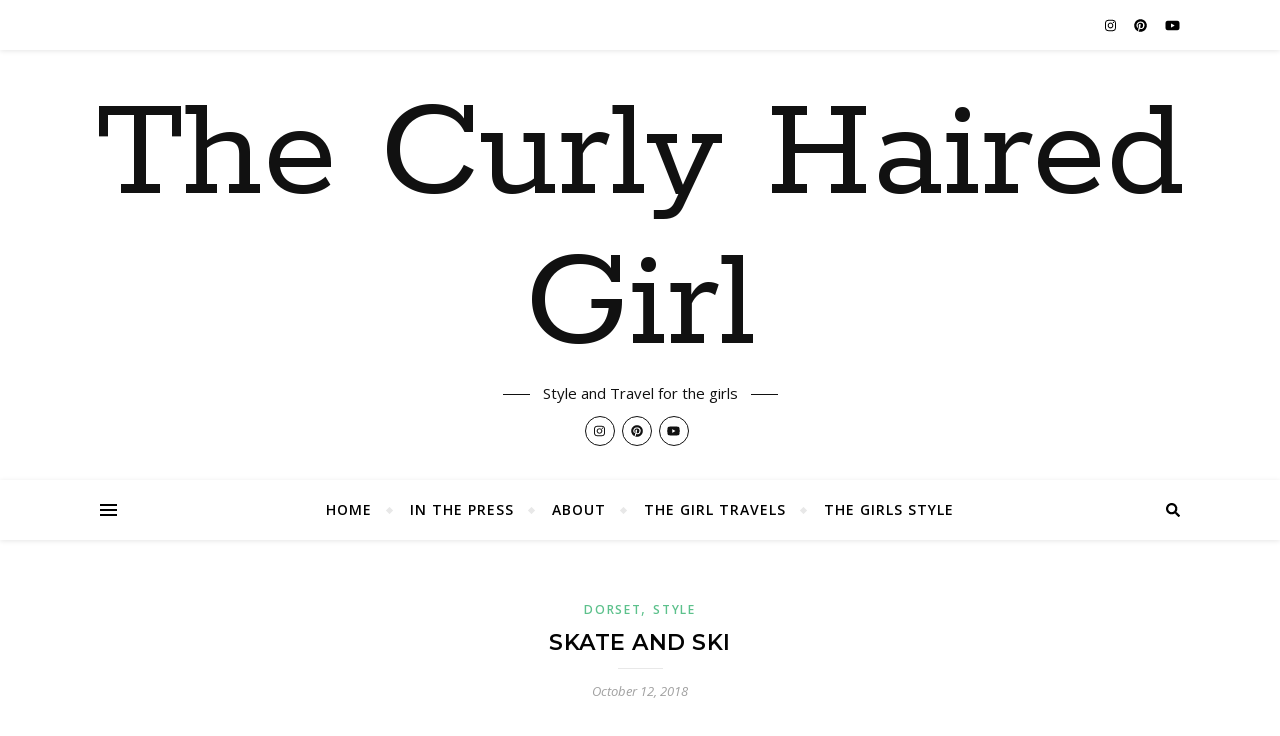

--- FILE ---
content_type: text/html; charset=UTF-8
request_url: http://thecurlyhairedgirl.org.uk/skate-and-ski/
body_size: 15602
content:
<!DOCTYPE html>
<html lang="en-GB">
<head>
	<meta charset="UTF-8">
	<meta name="viewport" content="width=device-width, initial-scale=1.0" />
	<link rel="profile" href="http://gmpg.org/xfn/11">

<title>Skate and Ski &#8211; The Curly Haired Girl</title>
<meta name='robots' content='max-image-preview:large' />
<link rel='dns-prefetch' href='//fonts.googleapis.com' />
<link rel='dns-prefetch' href='//v0.wordpress.com' />
<link rel="alternate" type="application/rss+xml" title="The Curly Haired Girl &raquo; Feed" href="http://thecurlyhairedgirl.org.uk/feed/" />
<link rel="alternate" type="application/rss+xml" title="The Curly Haired Girl &raquo; Comments Feed" href="http://thecurlyhairedgirl.org.uk/comments/feed/" />
<link rel="alternate" type="application/rss+xml" title="The Curly Haired Girl &raquo; Skate and Ski Comments Feed" href="http://thecurlyhairedgirl.org.uk/skate-and-ski/feed/" />
<script type="text/javascript">
/* <![CDATA[ */
window._wpemojiSettings = {"baseUrl":"https:\/\/s.w.org\/images\/core\/emoji\/15.0.3\/72x72\/","ext":".png","svgUrl":"https:\/\/s.w.org\/images\/core\/emoji\/15.0.3\/svg\/","svgExt":".svg","source":{"concatemoji":"http:\/\/thecurlyhairedgirl.org.uk\/wp-includes\/js\/wp-emoji-release.min.js?ver=6.6.4"}};
/*! This file is auto-generated */
!function(i,n){var o,s,e;function c(e){try{var t={supportTests:e,timestamp:(new Date).valueOf()};sessionStorage.setItem(o,JSON.stringify(t))}catch(e){}}function p(e,t,n){e.clearRect(0,0,e.canvas.width,e.canvas.height),e.fillText(t,0,0);var t=new Uint32Array(e.getImageData(0,0,e.canvas.width,e.canvas.height).data),r=(e.clearRect(0,0,e.canvas.width,e.canvas.height),e.fillText(n,0,0),new Uint32Array(e.getImageData(0,0,e.canvas.width,e.canvas.height).data));return t.every(function(e,t){return e===r[t]})}function u(e,t,n){switch(t){case"flag":return n(e,"\ud83c\udff3\ufe0f\u200d\u26a7\ufe0f","\ud83c\udff3\ufe0f\u200b\u26a7\ufe0f")?!1:!n(e,"\ud83c\uddfa\ud83c\uddf3","\ud83c\uddfa\u200b\ud83c\uddf3")&&!n(e,"\ud83c\udff4\udb40\udc67\udb40\udc62\udb40\udc65\udb40\udc6e\udb40\udc67\udb40\udc7f","\ud83c\udff4\u200b\udb40\udc67\u200b\udb40\udc62\u200b\udb40\udc65\u200b\udb40\udc6e\u200b\udb40\udc67\u200b\udb40\udc7f");case"emoji":return!n(e,"\ud83d\udc26\u200d\u2b1b","\ud83d\udc26\u200b\u2b1b")}return!1}function f(e,t,n){var r="undefined"!=typeof WorkerGlobalScope&&self instanceof WorkerGlobalScope?new OffscreenCanvas(300,150):i.createElement("canvas"),a=r.getContext("2d",{willReadFrequently:!0}),o=(a.textBaseline="top",a.font="600 32px Arial",{});return e.forEach(function(e){o[e]=t(a,e,n)}),o}function t(e){var t=i.createElement("script");t.src=e,t.defer=!0,i.head.appendChild(t)}"undefined"!=typeof Promise&&(o="wpEmojiSettingsSupports",s=["flag","emoji"],n.supports={everything:!0,everythingExceptFlag:!0},e=new Promise(function(e){i.addEventListener("DOMContentLoaded",e,{once:!0})}),new Promise(function(t){var n=function(){try{var e=JSON.parse(sessionStorage.getItem(o));if("object"==typeof e&&"number"==typeof e.timestamp&&(new Date).valueOf()<e.timestamp+604800&&"object"==typeof e.supportTests)return e.supportTests}catch(e){}return null}();if(!n){if("undefined"!=typeof Worker&&"undefined"!=typeof OffscreenCanvas&&"undefined"!=typeof URL&&URL.createObjectURL&&"undefined"!=typeof Blob)try{var e="postMessage("+f.toString()+"("+[JSON.stringify(s),u.toString(),p.toString()].join(",")+"));",r=new Blob([e],{type:"text/javascript"}),a=new Worker(URL.createObjectURL(r),{name:"wpTestEmojiSupports"});return void(a.onmessage=function(e){c(n=e.data),a.terminate(),t(n)})}catch(e){}c(n=f(s,u,p))}t(n)}).then(function(e){for(var t in e)n.supports[t]=e[t],n.supports.everything=n.supports.everything&&n.supports[t],"flag"!==t&&(n.supports.everythingExceptFlag=n.supports.everythingExceptFlag&&n.supports[t]);n.supports.everythingExceptFlag=n.supports.everythingExceptFlag&&!n.supports.flag,n.DOMReady=!1,n.readyCallback=function(){n.DOMReady=!0}}).then(function(){return e}).then(function(){var e;n.supports.everything||(n.readyCallback(),(e=n.source||{}).concatemoji?t(e.concatemoji):e.wpemoji&&e.twemoji&&(t(e.twemoji),t(e.wpemoji)))}))}((window,document),window._wpemojiSettings);
/* ]]> */
</script>
<link rel='stylesheet' id='sbi_styles-css' href='http://thecurlyhairedgirl.org.uk/wp-content/plugins/instagram-feed/css/sbi-styles.min.css?ver=6.1.1' type='text/css' media='all' />
<style id='wp-emoji-styles-inline-css' type='text/css'>

	img.wp-smiley, img.emoji {
		display: inline !important;
		border: none !important;
		box-shadow: none !important;
		height: 1em !important;
		width: 1em !important;
		margin: 0 0.07em !important;
		vertical-align: -0.1em !important;
		background: none !important;
		padding: 0 !important;
	}
</style>
<link rel='stylesheet' id='wp-block-library-css' href='http://thecurlyhairedgirl.org.uk/wp-includes/css/dist/block-library/style.min.css?ver=6.6.4' type='text/css' media='all' />
<style id='wp-block-library-inline-css' type='text/css'>
.has-text-align-justify{text-align:justify;}
</style>
<link rel='stylesheet' id='mediaelement-css' href='http://thecurlyhairedgirl.org.uk/wp-includes/js/mediaelement/mediaelementplayer-legacy.min.css?ver=4.2.17' type='text/css' media='all' />
<link rel='stylesheet' id='wp-mediaelement-css' href='http://thecurlyhairedgirl.org.uk/wp-includes/js/mediaelement/wp-mediaelement.min.css?ver=6.6.4' type='text/css' media='all' />
<style id='classic-theme-styles-inline-css' type='text/css'>
/*! This file is auto-generated */
.wp-block-button__link{color:#fff;background-color:#32373c;border-radius:9999px;box-shadow:none;text-decoration:none;padding:calc(.667em + 2px) calc(1.333em + 2px);font-size:1.125em}.wp-block-file__button{background:#32373c;color:#fff;text-decoration:none}
</style>
<style id='global-styles-inline-css' type='text/css'>
:root{--wp--preset--aspect-ratio--square: 1;--wp--preset--aspect-ratio--4-3: 4/3;--wp--preset--aspect-ratio--3-4: 3/4;--wp--preset--aspect-ratio--3-2: 3/2;--wp--preset--aspect-ratio--2-3: 2/3;--wp--preset--aspect-ratio--16-9: 16/9;--wp--preset--aspect-ratio--9-16: 9/16;--wp--preset--color--black: #000000;--wp--preset--color--cyan-bluish-gray: #abb8c3;--wp--preset--color--white: #ffffff;--wp--preset--color--pale-pink: #f78da7;--wp--preset--color--vivid-red: #cf2e2e;--wp--preset--color--luminous-vivid-orange: #ff6900;--wp--preset--color--luminous-vivid-amber: #fcb900;--wp--preset--color--light-green-cyan: #7bdcb5;--wp--preset--color--vivid-green-cyan: #00d084;--wp--preset--color--pale-cyan-blue: #8ed1fc;--wp--preset--color--vivid-cyan-blue: #0693e3;--wp--preset--color--vivid-purple: #9b51e0;--wp--preset--gradient--vivid-cyan-blue-to-vivid-purple: linear-gradient(135deg,rgba(6,147,227,1) 0%,rgb(155,81,224) 100%);--wp--preset--gradient--light-green-cyan-to-vivid-green-cyan: linear-gradient(135deg,rgb(122,220,180) 0%,rgb(0,208,130) 100%);--wp--preset--gradient--luminous-vivid-amber-to-luminous-vivid-orange: linear-gradient(135deg,rgba(252,185,0,1) 0%,rgba(255,105,0,1) 100%);--wp--preset--gradient--luminous-vivid-orange-to-vivid-red: linear-gradient(135deg,rgba(255,105,0,1) 0%,rgb(207,46,46) 100%);--wp--preset--gradient--very-light-gray-to-cyan-bluish-gray: linear-gradient(135deg,rgb(238,238,238) 0%,rgb(169,184,195) 100%);--wp--preset--gradient--cool-to-warm-spectrum: linear-gradient(135deg,rgb(74,234,220) 0%,rgb(151,120,209) 20%,rgb(207,42,186) 40%,rgb(238,44,130) 60%,rgb(251,105,98) 80%,rgb(254,248,76) 100%);--wp--preset--gradient--blush-light-purple: linear-gradient(135deg,rgb(255,206,236) 0%,rgb(152,150,240) 100%);--wp--preset--gradient--blush-bordeaux: linear-gradient(135deg,rgb(254,205,165) 0%,rgb(254,45,45) 50%,rgb(107,0,62) 100%);--wp--preset--gradient--luminous-dusk: linear-gradient(135deg,rgb(255,203,112) 0%,rgb(199,81,192) 50%,rgb(65,88,208) 100%);--wp--preset--gradient--pale-ocean: linear-gradient(135deg,rgb(255,245,203) 0%,rgb(182,227,212) 50%,rgb(51,167,181) 100%);--wp--preset--gradient--electric-grass: linear-gradient(135deg,rgb(202,248,128) 0%,rgb(113,206,126) 100%);--wp--preset--gradient--midnight: linear-gradient(135deg,rgb(2,3,129) 0%,rgb(40,116,252) 100%);--wp--preset--font-size--small: 13px;--wp--preset--font-size--medium: 20px;--wp--preset--font-size--large: 36px;--wp--preset--font-size--x-large: 42px;--wp--preset--spacing--20: 0.44rem;--wp--preset--spacing--30: 0.67rem;--wp--preset--spacing--40: 1rem;--wp--preset--spacing--50: 1.5rem;--wp--preset--spacing--60: 2.25rem;--wp--preset--spacing--70: 3.38rem;--wp--preset--spacing--80: 5.06rem;--wp--preset--shadow--natural: 6px 6px 9px rgba(0, 0, 0, 0.2);--wp--preset--shadow--deep: 12px 12px 50px rgba(0, 0, 0, 0.4);--wp--preset--shadow--sharp: 6px 6px 0px rgba(0, 0, 0, 0.2);--wp--preset--shadow--outlined: 6px 6px 0px -3px rgba(255, 255, 255, 1), 6px 6px rgba(0, 0, 0, 1);--wp--preset--shadow--crisp: 6px 6px 0px rgba(0, 0, 0, 1);}:where(.is-layout-flex){gap: 0.5em;}:where(.is-layout-grid){gap: 0.5em;}body .is-layout-flex{display: flex;}.is-layout-flex{flex-wrap: wrap;align-items: center;}.is-layout-flex > :is(*, div){margin: 0;}body .is-layout-grid{display: grid;}.is-layout-grid > :is(*, div){margin: 0;}:where(.wp-block-columns.is-layout-flex){gap: 2em;}:where(.wp-block-columns.is-layout-grid){gap: 2em;}:where(.wp-block-post-template.is-layout-flex){gap: 1.25em;}:where(.wp-block-post-template.is-layout-grid){gap: 1.25em;}.has-black-color{color: var(--wp--preset--color--black) !important;}.has-cyan-bluish-gray-color{color: var(--wp--preset--color--cyan-bluish-gray) !important;}.has-white-color{color: var(--wp--preset--color--white) !important;}.has-pale-pink-color{color: var(--wp--preset--color--pale-pink) !important;}.has-vivid-red-color{color: var(--wp--preset--color--vivid-red) !important;}.has-luminous-vivid-orange-color{color: var(--wp--preset--color--luminous-vivid-orange) !important;}.has-luminous-vivid-amber-color{color: var(--wp--preset--color--luminous-vivid-amber) !important;}.has-light-green-cyan-color{color: var(--wp--preset--color--light-green-cyan) !important;}.has-vivid-green-cyan-color{color: var(--wp--preset--color--vivid-green-cyan) !important;}.has-pale-cyan-blue-color{color: var(--wp--preset--color--pale-cyan-blue) !important;}.has-vivid-cyan-blue-color{color: var(--wp--preset--color--vivid-cyan-blue) !important;}.has-vivid-purple-color{color: var(--wp--preset--color--vivid-purple) !important;}.has-black-background-color{background-color: var(--wp--preset--color--black) !important;}.has-cyan-bluish-gray-background-color{background-color: var(--wp--preset--color--cyan-bluish-gray) !important;}.has-white-background-color{background-color: var(--wp--preset--color--white) !important;}.has-pale-pink-background-color{background-color: var(--wp--preset--color--pale-pink) !important;}.has-vivid-red-background-color{background-color: var(--wp--preset--color--vivid-red) !important;}.has-luminous-vivid-orange-background-color{background-color: var(--wp--preset--color--luminous-vivid-orange) !important;}.has-luminous-vivid-amber-background-color{background-color: var(--wp--preset--color--luminous-vivid-amber) !important;}.has-light-green-cyan-background-color{background-color: var(--wp--preset--color--light-green-cyan) !important;}.has-vivid-green-cyan-background-color{background-color: var(--wp--preset--color--vivid-green-cyan) !important;}.has-pale-cyan-blue-background-color{background-color: var(--wp--preset--color--pale-cyan-blue) !important;}.has-vivid-cyan-blue-background-color{background-color: var(--wp--preset--color--vivid-cyan-blue) !important;}.has-vivid-purple-background-color{background-color: var(--wp--preset--color--vivid-purple) !important;}.has-black-border-color{border-color: var(--wp--preset--color--black) !important;}.has-cyan-bluish-gray-border-color{border-color: var(--wp--preset--color--cyan-bluish-gray) !important;}.has-white-border-color{border-color: var(--wp--preset--color--white) !important;}.has-pale-pink-border-color{border-color: var(--wp--preset--color--pale-pink) !important;}.has-vivid-red-border-color{border-color: var(--wp--preset--color--vivid-red) !important;}.has-luminous-vivid-orange-border-color{border-color: var(--wp--preset--color--luminous-vivid-orange) !important;}.has-luminous-vivid-amber-border-color{border-color: var(--wp--preset--color--luminous-vivid-amber) !important;}.has-light-green-cyan-border-color{border-color: var(--wp--preset--color--light-green-cyan) !important;}.has-vivid-green-cyan-border-color{border-color: var(--wp--preset--color--vivid-green-cyan) !important;}.has-pale-cyan-blue-border-color{border-color: var(--wp--preset--color--pale-cyan-blue) !important;}.has-vivid-cyan-blue-border-color{border-color: var(--wp--preset--color--vivid-cyan-blue) !important;}.has-vivid-purple-border-color{border-color: var(--wp--preset--color--vivid-purple) !important;}.has-vivid-cyan-blue-to-vivid-purple-gradient-background{background: var(--wp--preset--gradient--vivid-cyan-blue-to-vivid-purple) !important;}.has-light-green-cyan-to-vivid-green-cyan-gradient-background{background: var(--wp--preset--gradient--light-green-cyan-to-vivid-green-cyan) !important;}.has-luminous-vivid-amber-to-luminous-vivid-orange-gradient-background{background: var(--wp--preset--gradient--luminous-vivid-amber-to-luminous-vivid-orange) !important;}.has-luminous-vivid-orange-to-vivid-red-gradient-background{background: var(--wp--preset--gradient--luminous-vivid-orange-to-vivid-red) !important;}.has-very-light-gray-to-cyan-bluish-gray-gradient-background{background: var(--wp--preset--gradient--very-light-gray-to-cyan-bluish-gray) !important;}.has-cool-to-warm-spectrum-gradient-background{background: var(--wp--preset--gradient--cool-to-warm-spectrum) !important;}.has-blush-light-purple-gradient-background{background: var(--wp--preset--gradient--blush-light-purple) !important;}.has-blush-bordeaux-gradient-background{background: var(--wp--preset--gradient--blush-bordeaux) !important;}.has-luminous-dusk-gradient-background{background: var(--wp--preset--gradient--luminous-dusk) !important;}.has-pale-ocean-gradient-background{background: var(--wp--preset--gradient--pale-ocean) !important;}.has-electric-grass-gradient-background{background: var(--wp--preset--gradient--electric-grass) !important;}.has-midnight-gradient-background{background: var(--wp--preset--gradient--midnight) !important;}.has-small-font-size{font-size: var(--wp--preset--font-size--small) !important;}.has-medium-font-size{font-size: var(--wp--preset--font-size--medium) !important;}.has-large-font-size{font-size: var(--wp--preset--font-size--large) !important;}.has-x-large-font-size{font-size: var(--wp--preset--font-size--x-large) !important;}
:where(.wp-block-post-template.is-layout-flex){gap: 1.25em;}:where(.wp-block-post-template.is-layout-grid){gap: 1.25em;}
:where(.wp-block-columns.is-layout-flex){gap: 2em;}:where(.wp-block-columns.is-layout-grid){gap: 2em;}
:root :where(.wp-block-pullquote){font-size: 1.5em;line-height: 1.6;}
</style>
<link rel='stylesheet' id='bard-style-css' href='http://thecurlyhairedgirl.org.uk/wp-content/themes/bard/style.css?ver=1.4.9.8' type='text/css' media='all' />
<link rel='stylesheet' id='fontello-css' href='http://thecurlyhairedgirl.org.uk/wp-content/themes/bard/assets/css/fontello.css?ver=6.6.4' type='text/css' media='all' />
<link rel='stylesheet' id='slick-css' href='http://thecurlyhairedgirl.org.uk/wp-content/themes/bard/assets/css/slick.css?ver=6.6.4' type='text/css' media='all' />
<link rel='stylesheet' id='scrollbar-css' href='http://thecurlyhairedgirl.org.uk/wp-content/themes/bard/assets/css/perfect-scrollbar.css?ver=6.6.4' type='text/css' media='all' />
<link rel='stylesheet' id='bard-woocommerce-css' href='http://thecurlyhairedgirl.org.uk/wp-content/themes/bard/assets/css/woocommerce.css?ver=6.6.4' type='text/css' media='all' />
<link rel='stylesheet' id='bard-responsive-css' href='http://thecurlyhairedgirl.org.uk/wp-content/themes/bard/assets/css/responsive.css?ver=6.6.4' type='text/css' media='all' />
<link rel='stylesheet' id='bard-montserratr-font-css' href='//fonts.googleapis.com/css?family=Montserrat%3A300%2C300i%2C400%2C400i%2C500%2C500i%2C600%2C600i%2C700%2C700i&#038;ver=1.0.0' type='text/css' media='all' />
<link rel='stylesheet' id='bard-opensans-font-css' href='//fonts.googleapis.com/css?family=Open+Sans%3A400%2C400i%2C600%2C600i%2C700%2C700i&#038;ver=1.0.0' type='text/css' media='all' />
<link rel='stylesheet' id='bard-rokkitt-font-css' href='//fonts.googleapis.com/css?family=Rokkitt&#038;ver=1.0.0' type='text/css' media='all' />
<link rel='stylesheet' id='cyclone-template-style-dark-0-css' href='http://thecurlyhairedgirl.org.uk/wp-content/plugins/cyclone-slider/templates/dark/style.css?ver=3.2.0' type='text/css' media='all' />
<link rel='stylesheet' id='cyclone-template-style-default-0-css' href='http://thecurlyhairedgirl.org.uk/wp-content/plugins/cyclone-slider/templates/default/style.css?ver=3.2.0' type='text/css' media='all' />
<link rel='stylesheet' id='cyclone-template-style-standard-0-css' href='http://thecurlyhairedgirl.org.uk/wp-content/plugins/cyclone-slider/templates/standard/style.css?ver=3.2.0' type='text/css' media='all' />
<link rel='stylesheet' id='cyclone-template-style-thumbnails-0-css' href='http://thecurlyhairedgirl.org.uk/wp-content/plugins/cyclone-slider/templates/thumbnails/style.css?ver=3.2.0' type='text/css' media='all' />
<link rel='stylesheet' id='social-logos-css' href='http://thecurlyhairedgirl.org.uk/wp-content/plugins/jetpack/_inc/social-logos/social-logos.min.css?ver=11.7.3' type='text/css' media='all' />
<link rel='stylesheet' id='jetpack_css-css' href='http://thecurlyhairedgirl.org.uk/wp-content/plugins/jetpack/css/jetpack.css?ver=11.7.3' type='text/css' media='all' />
<script type="text/javascript" src="http://thecurlyhairedgirl.org.uk/wp-includes/js/jquery/jquery.min.js?ver=3.7.1" id="jquery-core-js"></script>
<script type="text/javascript" src="http://thecurlyhairedgirl.org.uk/wp-includes/js/jquery/jquery-migrate.min.js?ver=3.4.1" id="jquery-migrate-js"></script>
<link rel="https://api.w.org/" href="http://thecurlyhairedgirl.org.uk/wp-json/" /><link rel="alternate" title="JSON" type="application/json" href="http://thecurlyhairedgirl.org.uk/wp-json/wp/v2/posts/7596" /><link rel="EditURI" type="application/rsd+xml" title="RSD" href="http://thecurlyhairedgirl.org.uk/xmlrpc.php?rsd" />
<meta name="generator" content="WordPress 6.6.4" />
<link rel="canonical" href="http://thecurlyhairedgirl.org.uk/skate-and-ski/" />
<link rel='shortlink' href='https://wp.me/p5LSlL-1Yw' />
<link rel="alternate" title="oEmbed (JSON)" type="application/json+oembed" href="http://thecurlyhairedgirl.org.uk/wp-json/oembed/1.0/embed?url=http%3A%2F%2Fthecurlyhairedgirl.org.uk%2Fskate-and-ski%2F" />
<link rel="alternate" title="oEmbed (XML)" type="text/xml+oembed" href="http://thecurlyhairedgirl.org.uk/wp-json/oembed/1.0/embed?url=http%3A%2F%2Fthecurlyhairedgirl.org.uk%2Fskate-and-ski%2F&#038;format=xml" />
	<style>img#wpstats{display:none}</style>
		<link rel="pingback" href="http://thecurlyhairedgirl.org.uk/xmlrpc.php">
<style id="bard_dynamic_css">body {background-color: #ffffff;}#top-bar {background-color: #ffffff;}#top-bar a {color: #000000;}#top-bar a:hover,#top-bar li.current-menu-item > a,#top-bar li.current-menu-ancestor > a,#top-bar .sub-menu li.current-menu-item > a,#top-bar .sub-menu li.current-menu-ancestor> a {color: #5dc18c;}#top-menu .sub-menu,#top-menu .sub-menu a {background-color: #ffffff;border-color: rgba(0,0,0, 0.05);}.header-logo a,.site-description,.header-socials-icon {color: #111;}.site-description:before,.site-description:after {background: #111;}.header-logo a:hover,.header-socials-icon:hover {color: #111111;}.entry-header {background-color: #ffffff;}#main-nav {background-color: #ffffff;box-shadow: 0px 1px 5px rgba(0,0,0, 0.1);}#main-nav a,#main-nav .svg-inline--fa,#main-nav #s {color: #000000;}.main-nav-sidebar div span,.sidebar-alt-close-btn span,.btn-tooltip {background-color: #000000;}.btn-tooltip:before {border-top-color: #000000;}#main-nav a:hover,#main-nav .svg-inline--fa:hover,#main-nav li.current-menu-item > a,#main-nav li.current-menu-ancestor > a,#main-nav .sub-menu li.current-menu-item > a,#main-nav .sub-menu li.current-menu-ancestor > a {color: #5dc18c;}.main-nav-sidebar:hover div span {background-color: #5dc18c;}#main-menu .sub-menu,#main-menu .sub-menu a {background-color: #ffffff;border-color: rgba(0,0,0, 0.05);}#main-nav #s {background-color: #ffffff;}#main-nav #s::-webkit-input-placeholder { /* Chrome/Opera/Safari */color: rgba(0,0,0, 0.7);}#main-nav #s::-moz-placeholder { /* Firefox 19+ */color: rgba(0,0,0, 0.7);}#main-nav #s:-ms-input-placeholder { /* IE 10+ */color: rgba(0,0,0, 0.7);}#main-nav #s:-moz-placeholder { /* Firefox 18- */color: rgba(0,0,0, 0.7);}/* Background */.sidebar-alt,.main-content,.featured-slider-area,#featured-links,.page-content select,.page-content input,.page-content textarea {background-color: #ffffff;}.featured-link .cv-inner {border-color: rgba(255,255,255, 0.4);}.featured-link:hover .cv-inner {border-color: rgba(255,255,255, 0.8);}#featured-links h6 {background-color: #ffffff;color: #000000;}/* Text */.page-content,.page-content select,.page-content input,.page-content textarea,.page-content .post-author a,.page-content .bard-widget a,.page-content .comment-author {color: #464646;}/* Title */.page-content h1,.page-content h2,.page-content h3,.page-content h4,.page-content h5,.page-content h6,.page-content .post-title a,.page-content .post-author a,.page-content .author-description h3 a,.page-content .related-posts h5 a,.page-content .blog-pagination .previous-page a,.page-content .blog-pagination .next-page a,blockquote,.page-content .post-share a,.page-content .read-more a {color: #030303;}.widget_wysija .widget-title h4:after {background-color: #030303;}.page-content .read-more a:hover,.page-content .post-title a:hover {color: rgba(3,3,3, 0.75);}/* Meta */.page-content .post-author,.page-content .post-comments,.page-content .post-date,.page-content .post-meta,.page-content .post-meta a,.page-content .related-post-date,.page-content .comment-meta a,.page-content .author-share a,.page-content .post-tags a,.page-content .tagcloud a,.widget_categories li,.widget_archive li,.ahse-subscribe-box p,.rpwwt-post-author,.rpwwt-post-categories,.rpwwt-post-date,.rpwwt-post-comments-number,.copyright-info,#page-footer .copyright-info a,.footer-menu-container,#page-footer .footer-menu-container a,.single-navigation span,.comment-notes {color: #a1a1a1;}.page-content input::-webkit-input-placeholder { /* Chrome/Opera/Safari */color: #a1a1a1;}.page-content input::-moz-placeholder { /* Firefox 19+ */color: #a1a1a1;}.page-content input:-ms-input-placeholder { /* IE 10+ */color: #a1a1a1;}.page-content input:-moz-placeholder { /* Firefox 18- */color: #a1a1a1;}/* Accent */a,.post-categories,#page-wrap .bard-widget.widget_text a,.scrolltop,.required {color: #5dc18c;}/* Disable TMP.page-content .elementor a,.page-content .elementor a:hover {color: inherit;}*/.ps-container > .ps-scrollbar-y-rail > .ps-scrollbar-y,.read-more a:after {background: #5dc18c;}a:hover,.scrolltop:hover {color: rgba(93,193,140, 0.8);}blockquote {border-color: #5dc18c;}.widget-title h4 {border-top-color: #5dc18c;}/* Selection */::-moz-selection {color: #ffffff;background: #5dc18c;}::selection {color: #ffffff;background: #5dc18c;}/* Border */.page-content .post-footer,.blog-list-style,.page-content .author-description,.page-content .related-posts,.page-content .entry-comments,.page-content .bard-widget li,.page-content #wp-calendar,.page-content #wp-calendar caption,.page-content #wp-calendar tbody td,.page-content .widget_nav_menu li a,.page-content .tagcloud a,.page-content select,.page-content input,.page-content textarea,.post-tags a,.gallery-caption,.wp-caption-text,table tr,table th,table td,pre,.single-navigation {border-color: #e8e8e8;}#main-menu > li:after,.border-divider,hr {background-color: #e8e8e8;}/* Buttons */.widget_search .svg-fa-wrap,.widget_search #searchsubmit,.wp-block-search button,.page-content .submit,.page-content .blog-pagination.numeric a,.page-content .post-password-form input[type="submit"],.page-content .wpcf7 [type="submit"] {color: #ffffff;background-color: #333333;}.page-content .submit:hover,.page-content .blog-pagination.numeric a:hover,.page-content .blog-pagination.numeric span,.page-content .bard-subscribe-box input[type="submit"],.page-content .widget_wysija input[type="submit"],.page-content .post-password-form input[type="submit"]:hover,.page-content .wpcf7 [type="submit"]:hover {color: #ffffff;background-color: #5dc18c;}/* Image Overlay */.image-overlay,#infscr-loading,.page-content h4.image-overlay {color: #ffffff;background-color: rgba(73,73,73, 0.2);}.image-overlay a,.post-slider .prev-arrow,.post-slider .next-arrow,.page-content .image-overlay a,#featured-slider .slider-dots {color: #ffffff;}.slide-caption {background: rgba(255,255,255, 0.95);}#featured-slider .prev-arrow,#featured-slider .next-arrow,#featured-slider .slick-active,.slider-title:after {background: #ffffff;}.footer-socials,.footer-widgets {background: #ffffff;}.instagram-title {background: rgba(255,255,255, 0.85);}#page-footer,#page-footer a,#page-footer select,#page-footer input,#page-footer textarea {color: #222222;}#page-footer #s::-webkit-input-placeholder { /* Chrome/Opera/Safari */color: #222222;}#page-footer #s::-moz-placeholder { /* Firefox 19+ */color: #222222;}#page-footer #s:-ms-input-placeholder { /* IE 10+ */color: #222222;}#page-footer #s:-moz-placeholder { /* Firefox 18- */color: #222222;}/* Title */#page-footer h1,#page-footer h2,#page-footer h3,#page-footer h4,#page-footer h5,#page-footer h6,#page-footer .footer-socials a{color: #111111;}#page-footer a:hover {color: #5dc18c;}/* Border */#page-footer a,#page-footer .bard-widget li,#page-footer #wp-calendar,#page-footer #wp-calendar caption,#page-footer #wp-calendar tbody td,#page-footer .widget_nav_menu li a,#page-footer select,#page-footer input,#page-footer textarea,#page-footer .widget-title h4:before,#page-footer .widget-title h4:after,.alt-widget-title,.footer-widgets {border-color: #e8e8e8;}.sticky,.footer-copyright,.bard-widget.widget_wysija {background-color: #f6f6f6;}.bard-preloader-wrap {background-color: #ffffff;}.boxed-wrapper {max-width: 1160px;}.sidebar-alt {max-width: 340px;left: -340px; padding: 85px 35px 0px;}.sidebar-left,.sidebar-right {width: 302px;}.main-container {width: 100%;}#top-bar > div,#main-nav > div,#featured-links,.main-content,.page-footer-inner,.featured-slider-area.boxed-wrapper {padding-left: 40px;padding-right: 40px;}.bard-instagram-widget #sb_instagram {max-width: none !important;}.bard-instagram-widget #sbi_images {display: -webkit-box;display: -ms-flexbox;display: flex;}.bard-instagram-widget #sbi_images .sbi_photo {height: auto !important;}.bard-instagram-widget #sbi_images .sbi_photo img {display: block !important;}.bard-widget #sbi_images .sbi_photo {height: auto !important;}.bard-widget #sbi_images .sbi_photo img {display: block !important;}@media screen and ( max-width: 979px ) {.top-bar-socials {float: none !important;}.top-bar-socials a {line-height: 40px !important;}}.entry-header {height: 450px;background-image: url();background-size: cover;}.entry-header {background-position: center center;}.logo-img {max-width: 500px;}#main-nav {text-align: center;}.main-nav-icons {position: absolute;top: 0px;right: 40px;z-index: 2;}.main-nav-buttons {position: absolute;top: 0px;left: 40px;z-index: 1;}#featured-links .featured-link {margin-right: 25px;}#featured-links .featured-link:last-of-type {margin-right: 0;}#featured-links .featured-link {width: calc( (100% - -25px) / 0 - 1px);width: -webkit-calc( (100% - -25px) / 0- 1px);}.featured-link:nth-child(1) .cv-inner {display: none;}.featured-link:nth-child(2) .cv-inner {display: none;}.featured-link:nth-child(3) .cv-inner {display: none;}.blog-grid > li {display: inline-block;vertical-align: top;margin-right: 32px;margin-bottom: 35px;}.blog-grid > li.blog-grid-style {width: calc((100% - 32px ) /2 - 1px);width: -webkit-calc((100% - 32px ) /2 - 1px);}@media screen and ( min-width: 979px ) {.blog-grid > .blog-list-style:nth-last-of-type(-n+1) {margin-bottom: 0;}.blog-grid > .blog-grid-style:nth-last-of-type(-n+2) { margin-bottom: 0;}}@media screen and ( max-width: 640px ) {.blog-grid > li:nth-last-of-type(-n+1) {margin-bottom: 0;}}.blog-grid > li:nth-of-type(2n+2) {margin-right: 0;}.blog-classic-style .post-content > p:first-of-type:first-letter,.single .post-content > p:not(.wp-block-tag-cloud):first-of-type:first-letter,article.page .post-content > p:first-child:first-letter {float: left;margin: 6px 9px 0 -1px;font-family: 'Montserrat';font-weight: normal;font-style: normal;font-size: 81px;line-height: 65px;text-align: center;text-transform: uppercase;}@-moz-document url-prefix() {.blog-classic-style .post-content > p:first-of-type:first-letter,.single .post-content > p:not(.wp-block-tag-cloud):first-of-type:first-letter,article.page .post-content > p:first-child:first-letter {margin-top: 10px !important;}}@media screen and ( max-width: 768px ) {#featured-links {display: none;}}@media screen and ( max-width: 640px ) {.related-posts {display: none;}}.header-logo a {font-family: 'Rokkitt';}#top-menu li a {font-family: 'Open Sans';}#main-menu li a {font-family: 'Open Sans';}#mobile-menu li {font-family: 'Open Sans';}#top-menu li a,#main-menu li a,#mobile-menu li {text-transform: uppercase;}.footer-widgets .page-footer-inner > .bard-widget {width: 30%;margin-right: 5%;}.footer-widgets .page-footer-inner > .bard-widget:nth-child(3n+3) {margin-right: 0;}.footer-widgets .page-footer-inner > .bard-widget:nth-child(3n+4) {clear: both;}.woocommerce div.product .stock,.woocommerce div.product p.price,.woocommerce div.product span.price,.woocommerce ul.products li.product .price,.woocommerce-Reviews .woocommerce-review__author,.woocommerce form .form-row .required,.woocommerce form .form-row.woocommerce-invalid label,.woocommerce .page-content div.product .woocommerce-tabs ul.tabs li a {color: #464646;}.woocommerce a.remove:hover {color: #464646 !important;}.woocommerce a.remove,.woocommerce .product_meta,.page-content .woocommerce-breadcrumb,.page-content .woocommerce-review-link,.page-content .woocommerce-breadcrumb a,.page-content .woocommerce-MyAccount-navigation-link a,.woocommerce .woocommerce-info:before,.woocommerce .page-content .woocommerce-result-count,.woocommerce-page .page-content .woocommerce-result-count,.woocommerce-Reviews .woocommerce-review__published-date,.woocommerce .product_list_widget .quantity,.woocommerce .widget_products .amount,.woocommerce .widget_price_filter .price_slider_amount,.woocommerce .widget_recently_viewed_products .amount,.woocommerce .widget_top_rated_products .amount,.woocommerce .widget_recent_reviews .reviewer {color: #a1a1a1;}.woocommerce a.remove {color: #a1a1a1 !important;}p.demo_store,.woocommerce-store-notice,.woocommerce span.onsale { background-color: #5dc18c;}.woocommerce .star-rating::before,.woocommerce .star-rating span::before,.woocommerce .page-content ul.products li.product .button,.page-content .woocommerce ul.products li.product .button,.page-content .woocommerce-MyAccount-navigation-link.is-active a,.page-content .woocommerce-MyAccount-navigation-link a:hover,.woocommerce-message::before { color: #5dc18c;}.woocommerce form.login,.woocommerce form.register,.woocommerce-account fieldset,.woocommerce form.checkout_coupon,.woocommerce .woocommerce-info,.woocommerce .woocommerce-error,.woocommerce .woocommerce-message,.woocommerce .widget_shopping_cart .total,.woocommerce.widget_shopping_cart .total,.woocommerce-Reviews .comment_container,.woocommerce-cart #payment ul.payment_methods,#add_payment_method #payment ul.payment_methods,.woocommerce-checkout #payment ul.payment_methods,.woocommerce div.product .woocommerce-tabs ul.tabs::before,.woocommerce div.product .woocommerce-tabs ul.tabs::after,.woocommerce div.product .woocommerce-tabs ul.tabs li,.woocommerce .woocommerce-MyAccount-navigation-link,.select2-container--default .select2-selection--single {border-color: #e8e8e8;}.woocommerce-cart #payment,#add_payment_method #payment,.woocommerce-checkout #payment,.woocommerce .woocommerce-info,.woocommerce .woocommerce-error,.woocommerce .woocommerce-message,.woocommerce div.product .woocommerce-tabs ul.tabs li {background-color: rgba(232,232,232, 0.3);}.woocommerce-cart #payment div.payment_box::before,#add_payment_method #payment div.payment_box::before,.woocommerce-checkout #payment div.payment_box::before {border-color: rgba(232,232,232, 0.5);}.woocommerce-cart #payment div.payment_box,#add_payment_method #payment div.payment_box,.woocommerce-checkout #payment div.payment_box {background-color: rgba(232,232,232, 0.5);}.page-content .woocommerce input.button,.page-content .woocommerce a.button,.page-content .woocommerce a.button.alt,.page-content .woocommerce button.button.alt,.page-content .woocommerce input.button.alt,.page-content .woocommerce #respond input#submit.alt,.woocommerce .page-content .widget_product_search input[type="submit"],.woocommerce .page-content .woocommerce-message .button,.woocommerce .page-content a.button.alt,.woocommerce .page-content button.button.alt,.woocommerce .page-content #respond input#submit,.woocommerce .page-content .widget_price_filter .button,.woocommerce .page-content .woocommerce-message .button,.woocommerce-page .page-content .woocommerce-message .button {color: #ffffff;background-color: #333333;}.page-content .woocommerce input.button:hover,.page-content .woocommerce a.button:hover,.page-content .woocommerce a.button.alt:hover,.page-content .woocommerce button.button.alt:hover,.page-content .woocommerce input.button.alt:hover,.page-content .woocommerce #respond input#submit.alt:hover,.woocommerce .page-content .woocommerce-message .button:hover,.woocommerce .page-content a.button.alt:hover,.woocommerce .page-content button.button.alt:hover,.woocommerce .page-content #respond input#submit:hover,.woocommerce .page-content .widget_price_filter .button:hover,.woocommerce .page-content .woocommerce-message .button:hover,.woocommerce-page .page-content .woocommerce-message .button:hover {color: #ffffff;background-color: #5dc18c;}#loadFacebookG{width:35px;height:35px;display:block;position:relative;margin:auto}.facebook_blockG{background-color:#00a9ff;border:1px solid #00a9ff;float:left;height:25px;margin-left:2px;width:7px;opacity:.1;animation-name:bounceG;-o-animation-name:bounceG;-ms-animation-name:bounceG;-webkit-animation-name:bounceG;-moz-animation-name:bounceG;animation-duration:1.235s;-o-animation-duration:1.235s;-ms-animation-duration:1.235s;-webkit-animation-duration:1.235s;-moz-animation-duration:1.235s;animation-iteration-count:infinite;-o-animation-iteration-count:infinite;-ms-animation-iteration-count:infinite;-webkit-animation-iteration-count:infinite;-moz-animation-iteration-count:infinite;animation-direction:normal;-o-animation-direction:normal;-ms-animation-direction:normal;-webkit-animation-direction:normal;-moz-animation-direction:normal;transform:scale(0.7);-o-transform:scale(0.7);-ms-transform:scale(0.7);-webkit-transform:scale(0.7);-moz-transform:scale(0.7)}#blockG_1{animation-delay:.3695s;-o-animation-delay:.3695s;-ms-animation-delay:.3695s;-webkit-animation-delay:.3695s;-moz-animation-delay:.3695s}#blockG_2{animation-delay:.496s;-o-animation-delay:.496s;-ms-animation-delay:.496s;-webkit-animation-delay:.496s;-moz-animation-delay:.496s}#blockG_3{animation-delay:.6125s;-o-animation-delay:.6125s;-ms-animation-delay:.6125s;-webkit-animation-delay:.6125s;-moz-animation-delay:.6125s}@keyframes bounceG{0%{transform:scale(1.2);opacity:1}100%{transform:scale(0.7);opacity:.1}}@-o-keyframes bounceG{0%{-o-transform:scale(1.2);opacity:1}100%{-o-transform:scale(0.7);opacity:.1}}@-ms-keyframes bounceG{0%{-ms-transform:scale(1.2);opacity:1}100%{-ms-transform:scale(0.7);opacity:.1}}@-webkit-keyframes bounceG{0%{-webkit-transform:scale(1.2);opacity:1}100%{-webkit-transform:scale(0.7);opacity:.1}}@-moz-keyframes bounceG{0%{-moz-transform:scale(1.2);opacity:1}100%{-moz-transform:scale(0.7);opacity:.1}}</style>
<!-- Jetpack Open Graph Tags -->
<meta property="og:type" content="article" />
<meta property="og:title" content="Skate and Ski" />
<meta property="og:url" content="http://thecurlyhairedgirl.org.uk/skate-and-ski/" />
<meta property="og:description" content="Hello, Hayden here, Amelia&#8217;s boyfriend and photographer for TCHG, standing in for Amelia who has writer&#8217;s block.Amelia and I spent the afternoon in the sleepy town of Wimborne, we frequ…" />
<meta property="article:published_time" content="2018-10-12T19:21:45+00:00" />
<meta property="article:modified_time" content="2018-10-12T19:22:53+00:00" />
<meta property="og:site_name" content="The Curly Haired Girl" />
<meta property="og:image" content="http://thecurlyhairedgirl.org.uk/wp-content/uploads/2018/10/IMG_3727.jpg" />
<meta property="og:image:width" content="1536" />
<meta property="og:image:height" content="2304" />
<meta property="og:image:alt" content="" />
<meta property="og:locale" content="en_GB" />
<meta name="twitter:creator" content="@AmeliaBoswell" />
<meta name="twitter:text:title" content="Skate and Ski" />
<meta name="twitter:image" content="http://thecurlyhairedgirl.org.uk/wp-content/uploads/2018/10/IMG_3727.jpg?w=640" />
<meta name="twitter:card" content="summary_large_image" />

<!-- End Jetpack Open Graph Tags -->
</head>

<body class="post-template-default single single-post postid-7596 single-format-standard wp-embed-responsive">
	
	<!-- Preloader -->
	
	<!-- Page Wrapper -->
	<div id="page-wrap">

		<!-- Boxed Wrapper -->
		<div id="page-header" >

		
<div id="top-bar" class="clear-fix">
	<div class="boxed-wrapper">
		
		
	<div class="top-bar-socials">

					<a href="https://www.instagram.com/ameliaboswell/?hl=en" target="_blank">
				<span class="top-bar-socials-icon"><i class="fab fa-instagram"></i></span>
							</a>
		
					<a href="https://www.pinterest.co.uk/ameliaboswell/" target="_blank">
				<span class="top-bar-socials-icon"><i class="fab fa-pinterest"></i></span>
							</a>
		
					<a href="https://www.youtube.com/user/AmeliaBoswell" target="_blank">
				<span class="top-bar-socials-icon"><i class="fab fa-youtube"></i></span>
							</a>
		
		
	</div>

	
	</div>
</div><!-- #top-bar -->


	<div class="entry-header" data-parallax="" data-image="">
		<div class="cv-outer">
		<div class="cv-inner">

			<div class="header-logo">
				
									
										<a href="http://thecurlyhairedgirl.org.uk/">The Curly Haired Girl</a>
					
								
								<p class="site-description">Style and Travel for the girls</p>
								
			</div>

			
	<div class="header-socials">

					<a href="https://www.instagram.com/ameliaboswell/?hl=en" target="_blank">
				<span class="header-socials-icon"><i class="fab fa-instagram"></i></span>
							</a>
		
					<a href="https://www.pinterest.co.uk/ameliaboswell/" target="_blank">
				<span class="header-socials-icon"><i class="fab fa-pinterest"></i></span>
							</a>
		
					<a href="https://www.youtube.com/user/AmeliaBoswell" target="_blank">
				<span class="header-socials-icon"><i class="fab fa-youtube"></i></span>
							</a>
		
		
	</div>

	
		</div>
		</div>
	</div>

	
<div id="main-nav" class="clear-fix">

	<div class="boxed-wrapper">	
		
		<div class="main-nav-buttons">

			<!-- Alt Sidebar Icon -->
						<div class="main-nav-sidebar">
				<span class="btn-tooltip">Alt Sidebar</span>
				<div>
					<span></span>
					<span></span>
					<span></span>
				</div>
			</div>
			
			<!-- Random Post Button -->			
						
		</div>

		<!-- Icons -->
		<div class="main-nav-icons">
						<div class="main-nav-search">
				<span class="btn-tooltip">Search</span>
				<i class="fas fa-search"></i>
				<i class="fas fa-times"></i>
				<form role="search" method="get" id="searchform" class="clear-fix" action="http://thecurlyhairedgirl.org.uk/"><input type="search" name="s" id="s" placeholder="Search..." data-placeholder="Type then hit Enter..." value="" /><span class="svg-fa-wrap"><i class="fa fa-search"></i></span><input type="submit" id="searchsubmit" value="st" /></form>			</div>
					</div>


		<!-- Mobile Menu Button -->
		<span class="mobile-menu-btn">
			<i class="fas fa-chevron-down"></i>
		</span>

		<nav class="main-menu-container"><ul id="main-menu" class=""><li id="menu-item-31" class="menu-item menu-item-type-custom menu-item-object-custom menu-item-home menu-item-31"><a href="http://thecurlyhairedgirl.org.uk/">Home</a></li>
<li id="menu-item-6551" class="menu-item menu-item-type-post_type menu-item-object-page menu-item-6551"><a title="In The Press" href="http://thecurlyhairedgirl.org.uk/press/">In The Press</a></li>
<li id="menu-item-6552" class="menu-item menu-item-type-post_type menu-item-object-page menu-item-6552"><a href="http://thecurlyhairedgirl.org.uk/sample-page/">About</a></li>
<li id="menu-item-8575" class="menu-item menu-item-type-post_type menu-item-object-page menu-item-8575"><a href="http://thecurlyhairedgirl.org.uk/footage/">The Girl Travels</a></li>
<li id="menu-item-9632" class="menu-item menu-item-type-post_type menu-item-object-page menu-item-9632"><a href="http://thecurlyhairedgirl.org.uk/style/">The Girls Style</a></li>
</ul></nav><nav class="mobile-menu-container"><ul id="mobile-menu" class=""><li class="menu-item menu-item-type-custom menu-item-object-custom menu-item-home menu-item-31"><a href="http://thecurlyhairedgirl.org.uk/">Home</a></li>
<li class="menu-item menu-item-type-post_type menu-item-object-page menu-item-6551"><a title="In The Press" href="http://thecurlyhairedgirl.org.uk/press/">In The Press</a></li>
<li class="menu-item menu-item-type-post_type menu-item-object-page menu-item-6552"><a href="http://thecurlyhairedgirl.org.uk/sample-page/">About</a></li>
<li class="menu-item menu-item-type-post_type menu-item-object-page menu-item-8575"><a href="http://thecurlyhairedgirl.org.uk/footage/">The Girl Travels</a></li>
<li class="menu-item menu-item-type-post_type menu-item-object-page menu-item-9632"><a href="http://thecurlyhairedgirl.org.uk/style/">The Girls Style</a></li>
 </ul></nav>
	</div>

</div><!-- #main-nav -->


		</div><!-- .boxed-wrapper -->

		<!-- Page Content -->
		<div class="page-content">
			
			
<div class="sidebar-alt-wrap">
	<div class="sidebar-alt-close image-overlay"></div>
	<aside class="sidebar-alt">

		<div class="sidebar-alt-close-btn">
			<span></span>
			<span></span>
		</div>

		<div ="bard-widget"><p>No Widgets found in the Sidebar Alt!</p></div>		
	</aside>
</div>
<!-- Page Content -->
<div class="main-content clear-fix boxed-wrapper" data-sidebar-sticky="1">


	
<div class="sidebar-alt-wrap">
	<div class="sidebar-alt-close image-overlay"></div>
	<aside class="sidebar-alt">

		<div class="sidebar-alt-close-btn">
			<span></span>
			<span></span>
		</div>

		<div ="bard-widget"><p>No Widgets found in the Sidebar Alt!</p></div>		
	</aside>
</div>
	<!-- Main Container -->
	<div class="main-container">

		<article id="post-7596" class="post-7596 post type-post status-publish format-standard hentry category-dorset category-style tag-amelia-boswell tag-autumn-style tag-calvin-klein tag-dorset-blogger tag-instagram-boyfriend tag-jimmys-iced-coffee-merch tag-man-behind-the-blog tag-next-jumper tag-ootd tag-outfit-of-the-day tag-pink-vans tag-skateware tag-skatewear-style tag-ski-hat tag-style tag-the-curly-haired-girl tag-wimborne">

	

		<div class="post-media">
			</div>
	
	<header class="post-header">

				<div class="post-categories"><a href="http://thecurlyhairedgirl.org.uk/category/dorset/" rel="category tag">Dorset</a>,&nbsp;&nbsp;<a href="http://thecurlyhairedgirl.org.uk/category/style/" rel="category tag">Style</a></div>
		
				<h1 class="post-title">Skate and Ski</h1>
				
		<span class="border-divider"></span>

		<div class="post-meta clear-fix">
						<span class="post-date">October 12, 2018</span>
					</span>
		
	</header>

	<div class="post-content">

		<p><img fetchpriority="high" decoding="async" class="alignnone size-full wp-image-7597" src="http://thecurlyhairedgirl.org.uk/wp-content/uploads/2018/10/IMG_3714.jpg" alt="" width="1536" height="2304" data-id="7597" srcset="http://thecurlyhairedgirl.org.uk/wp-content/uploads/2018/10/IMG_3714.jpg 1536w, http://thecurlyhairedgirl.org.uk/wp-content/uploads/2018/10/IMG_3714-201x301.jpg 201w, http://thecurlyhairedgirl.org.uk/wp-content/uploads/2018/10/IMG_3714-768x1152.jpg 768w, http://thecurlyhairedgirl.org.uk/wp-content/uploads/2018/10/IMG_3714-683x1025.jpg 683w" sizes="(max-width: 1536px) 100vw, 1536px" /></p>
<p style="text-align: center;">Hello, Hayden here, Amelia&#8217;s boyfriend and photographer for TCHG, standing in for Amelia who has writer&#8217;s block.Amelia and I spent the afternoon in the sleepy town of Wimborne, we frequently find ourselves here as it is such a cute town all year.<img decoding="async" class="alignnone size-full wp-image-7598" src="http://thecurlyhairedgirl.org.uk/wp-content/uploads/2018/10/IMG_3715.jpg" alt="" width="1536" height="2304" data-id="7598" srcset="http://thecurlyhairedgirl.org.uk/wp-content/uploads/2018/10/IMG_3715.jpg 1536w, http://thecurlyhairedgirl.org.uk/wp-content/uploads/2018/10/IMG_3715-201x301.jpg 201w, http://thecurlyhairedgirl.org.uk/wp-content/uploads/2018/10/IMG_3715-768x1152.jpg 768w, http://thecurlyhairedgirl.org.uk/wp-content/uploads/2018/10/IMG_3715-683x1025.jpg 683w" sizes="(max-width: 1536px) 100vw, 1536px" /> <img decoding="async" class="alignnone size-full wp-image-7599" src="http://thecurlyhairedgirl.org.uk/wp-content/uploads/2018/10/IMG_3718.jpg" alt="" width="1536" height="2304" data-id="7599" srcset="http://thecurlyhairedgirl.org.uk/wp-content/uploads/2018/10/IMG_3718.jpg 1536w, http://thecurlyhairedgirl.org.uk/wp-content/uploads/2018/10/IMG_3718-201x301.jpg 201w, http://thecurlyhairedgirl.org.uk/wp-content/uploads/2018/10/IMG_3718-768x1152.jpg 768w, http://thecurlyhairedgirl.org.uk/wp-content/uploads/2018/10/IMG_3718-683x1025.jpg 683w" sizes="(max-width: 1536px) 100vw, 1536px" /> <img loading="lazy" decoding="async" class="alignnone size-full wp-image-7600" src="http://thecurlyhairedgirl.org.uk/wp-content/uploads/2018/10/IMG_3719.jpg" alt="" width="1536" height="2304" data-id="7600" srcset="http://thecurlyhairedgirl.org.uk/wp-content/uploads/2018/10/IMG_3719.jpg 1536w, http://thecurlyhairedgirl.org.uk/wp-content/uploads/2018/10/IMG_3719-201x301.jpg 201w, http://thecurlyhairedgirl.org.uk/wp-content/uploads/2018/10/IMG_3719-768x1152.jpg 768w, http://thecurlyhairedgirl.org.uk/wp-content/uploads/2018/10/IMG_3719-683x1025.jpg 683w" sizes="(max-width: 1536px) 100vw, 1536px" /> <img loading="lazy" decoding="async" class="alignnone size-full wp-image-7601" src="http://thecurlyhairedgirl.org.uk/wp-content/uploads/2018/10/IMG_3720.jpg" alt="" width="1536" height="2304" data-id="7601" srcset="http://thecurlyhairedgirl.org.uk/wp-content/uploads/2018/10/IMG_3720.jpg 1536w, http://thecurlyhairedgirl.org.uk/wp-content/uploads/2018/10/IMG_3720-201x301.jpg 201w, http://thecurlyhairedgirl.org.uk/wp-content/uploads/2018/10/IMG_3720-768x1152.jpg 768w, http://thecurlyhairedgirl.org.uk/wp-content/uploads/2018/10/IMG_3720-683x1025.jpg 683w" sizes="(max-width: 1536px) 100vw, 1536px" /> <img loading="lazy" decoding="async" class="alignnone size-full wp-image-7602" src="http://thecurlyhairedgirl.org.uk/wp-content/uploads/2018/10/IMG_3721.jpg" alt="" width="1536" height="2304" data-id="7602" srcset="http://thecurlyhairedgirl.org.uk/wp-content/uploads/2018/10/IMG_3721.jpg 1536w, http://thecurlyhairedgirl.org.uk/wp-content/uploads/2018/10/IMG_3721-201x301.jpg 201w, http://thecurlyhairedgirl.org.uk/wp-content/uploads/2018/10/IMG_3721-768x1152.jpg 768w, http://thecurlyhairedgirl.org.uk/wp-content/uploads/2018/10/IMG_3721-683x1025.jpg 683w" sizes="(max-width: 1536px) 100vw, 1536px" /> <img loading="lazy" decoding="async" class="alignnone size-full wp-image-7603" src="http://thecurlyhairedgirl.org.uk/wp-content/uploads/2018/10/IMG_3722.jpg" alt="" width="1536" height="2304" data-id="7603" srcset="http://thecurlyhairedgirl.org.uk/wp-content/uploads/2018/10/IMG_3722.jpg 1536w, http://thecurlyhairedgirl.org.uk/wp-content/uploads/2018/10/IMG_3722-201x301.jpg 201w, http://thecurlyhairedgirl.org.uk/wp-content/uploads/2018/10/IMG_3722-768x1152.jpg 768w, http://thecurlyhairedgirl.org.uk/wp-content/uploads/2018/10/IMG_3722-683x1025.jpg 683w" sizes="(max-width: 1536px) 100vw, 1536px" /> <img loading="lazy" decoding="async" class="alignnone size-full wp-image-7604" src="http://thecurlyhairedgirl.org.uk/wp-content/uploads/2018/10/IMG_3723.jpg" alt="" width="1536" height="2304" data-id="7604" srcset="http://thecurlyhairedgirl.org.uk/wp-content/uploads/2018/10/IMG_3723.jpg 1536w, http://thecurlyhairedgirl.org.uk/wp-content/uploads/2018/10/IMG_3723-201x301.jpg 201w, http://thecurlyhairedgirl.org.uk/wp-content/uploads/2018/10/IMG_3723-768x1152.jpg 768w, http://thecurlyhairedgirl.org.uk/wp-content/uploads/2018/10/IMG_3723-683x1025.jpg 683w" sizes="(max-width: 1536px) 100vw, 1536px" /> <img loading="lazy" decoding="async" class="alignnone size-full wp-image-7605" src="http://thecurlyhairedgirl.org.uk/wp-content/uploads/2018/10/IMG_3724.jpg" alt="" width="1536" height="2304" data-id="7605" srcset="http://thecurlyhairedgirl.org.uk/wp-content/uploads/2018/10/IMG_3724.jpg 1536w, http://thecurlyhairedgirl.org.uk/wp-content/uploads/2018/10/IMG_3724-201x301.jpg 201w, http://thecurlyhairedgirl.org.uk/wp-content/uploads/2018/10/IMG_3724-768x1152.jpg 768w, http://thecurlyhairedgirl.org.uk/wp-content/uploads/2018/10/IMG_3724-683x1025.jpg 683w" sizes="(max-width: 1536px) 100vw, 1536px" /> <img loading="lazy" decoding="async" class="alignnone size-full wp-image-7606" src="http://thecurlyhairedgirl.org.uk/wp-content/uploads/2018/10/IMG_3725.jpg" alt="" width="1536" height="2304" data-id="7606" srcset="http://thecurlyhairedgirl.org.uk/wp-content/uploads/2018/10/IMG_3725.jpg 1536w, http://thecurlyhairedgirl.org.uk/wp-content/uploads/2018/10/IMG_3725-201x301.jpg 201w, http://thecurlyhairedgirl.org.uk/wp-content/uploads/2018/10/IMG_3725-768x1152.jpg 768w, http://thecurlyhairedgirl.org.uk/wp-content/uploads/2018/10/IMG_3725-683x1025.jpg 683w" sizes="(max-width: 1536px) 100vw, 1536px" /> <img loading="lazy" decoding="async" class="alignnone size-full wp-image-7607" src="http://thecurlyhairedgirl.org.uk/wp-content/uploads/2018/10/IMG_3726.jpg" alt="" width="1536" height="2304" data-id="7607" srcset="http://thecurlyhairedgirl.org.uk/wp-content/uploads/2018/10/IMG_3726.jpg 1536w, http://thecurlyhairedgirl.org.uk/wp-content/uploads/2018/10/IMG_3726-201x301.jpg 201w, http://thecurlyhairedgirl.org.uk/wp-content/uploads/2018/10/IMG_3726-768x1152.jpg 768w, http://thecurlyhairedgirl.org.uk/wp-content/uploads/2018/10/IMG_3726-683x1025.jpg 683w" sizes="(max-width: 1536px) 100vw, 1536px" /></p>
<p style="text-align: center;">The building which is in this photo is appropriately called The Gin House, which is great being a gin bar. We keep meaning to go here for a couple of drinks one evening but haven&#8217;t got round to it yet.</p>
<p style="text-align: center;">After walking around for a short period of time, we decided to take some photos of the outfit Amelia was wearing. My favourite item out of this outfit is a close call, first place going to the hat with the runner-up having to be the shoes!</p>
<p style="text-align: center;"><img loading="lazy" decoding="async" class="alignnone size-full wp-image-7608" src="http://thecurlyhairedgirl.org.uk/wp-content/uploads/2018/10/IMG_3727.jpg" alt="" width="1536" height="2304" data-id="7608" srcset="http://thecurlyhairedgirl.org.uk/wp-content/uploads/2018/10/IMG_3727.jpg 1536w, http://thecurlyhairedgirl.org.uk/wp-content/uploads/2018/10/IMG_3727-201x301.jpg 201w, http://thecurlyhairedgirl.org.uk/wp-content/uploads/2018/10/IMG_3727-768x1152.jpg 768w, http://thecurlyhairedgirl.org.uk/wp-content/uploads/2018/10/IMG_3727-683x1025.jpg 683w" sizes="(max-width: 1536px) 100vw, 1536px" /></p>
<p style="text-align: center;">Hi, Amelia here. The best part about partnering with Hayden when creating for TCHG is his patients. If I don&#8217;t like something he&#8217;s more then happy to go back and have another go or tell me how to pose. It really is a group effort. Thank you so much for helping me write this one Hayden.</p>
<p style="text-align: center;">Sneakers &#8211; Vans | Hat &#8211; Jimmy&#8217;s Iced Coffee Merch | Jeans &#8211; Primark | Jumper &#8211; Next | Bag &#8211; Calvin Klein</p>
<div class="sharedaddy sd-sharing-enabled"><div class="robots-nocontent sd-block sd-social sd-social-icon-text sd-sharing"><h3 class="sd-title">Share this:</h3><div class="sd-content"><ul><li class="share-twitter"><a rel="nofollow noopener noreferrer" data-shared="sharing-twitter-7596" class="share-twitter sd-button share-icon" href="http://thecurlyhairedgirl.org.uk/skate-and-ski/?share=twitter" target="_blank" title="Click to share on Twitter" ><span>Twitter</span></a></li><li class="share-facebook"><a rel="nofollow noopener noreferrer" data-shared="sharing-facebook-7596" class="share-facebook sd-button share-icon" href="http://thecurlyhairedgirl.org.uk/skate-and-ski/?share=facebook" target="_blank" title="Click to share on Facebook" ><span>Facebook</span></a></li><li class="share-end"></li></ul></div></div></div>	</div>

	<footer class="post-footer">

		<div class="post-tags"><a href="http://thecurlyhairedgirl.org.uk/tag/amelia-boswell/" rel="tag">Amelia Boswell</a><a href="http://thecurlyhairedgirl.org.uk/tag/autumn-style/" rel="tag">Autumn style</a><a href="http://thecurlyhairedgirl.org.uk/tag/calvin-klein/" rel="tag">calvin klein</a><a href="http://thecurlyhairedgirl.org.uk/tag/dorset-blogger/" rel="tag">Dorset Blogger</a><a href="http://thecurlyhairedgirl.org.uk/tag/instagram-boyfriend/" rel="tag">Instagram Boyfriend</a><a href="http://thecurlyhairedgirl.org.uk/tag/jimmys-iced-coffee-merch/" rel="tag">Jimmy's Iced Coffee merch</a><a href="http://thecurlyhairedgirl.org.uk/tag/man-behind-the-blog/" rel="tag">man behind the blog</a><a href="http://thecurlyhairedgirl.org.uk/tag/next-jumper/" rel="tag">next jumper</a><a href="http://thecurlyhairedgirl.org.uk/tag/ootd/" rel="tag">ootd</a><a href="http://thecurlyhairedgirl.org.uk/tag/outfit-of-the-day/" rel="tag">outfit of the day</a><a href="http://thecurlyhairedgirl.org.uk/tag/pink-vans/" rel="tag">pink vans</a><a href="http://thecurlyhairedgirl.org.uk/tag/skateware/" rel="tag">skateware</a><a href="http://thecurlyhairedgirl.org.uk/tag/skatewear-style/" rel="tag">skatewear style</a><a href="http://thecurlyhairedgirl.org.uk/tag/ski-hat/" rel="tag">ski hat</a><a href="http://thecurlyhairedgirl.org.uk/tag/style/" rel="tag">style</a><a href="http://thecurlyhairedgirl.org.uk/tag/the-curly-haired-girl/" rel="tag">The Curly Haired Girl</a><a href="http://thecurlyhairedgirl.org.uk/tag/wimborne/" rel="tag">Wimborne</a></div>
				<span class="post-author">By&nbsp;<a href="http://thecurlyhairedgirl.org.uk/author/amelia/" title="Posts by Milly Boswell" rel="author">Milly Boswell</a></span>
		
		<a href="http://thecurlyhairedgirl.org.uk/skate-and-ski/#respond" class="post-comments" >0 Comments</a>		
	</footer>


</article>
<div class="single-navigation">
	<!-- Previous Post -->
		<div class="previous-post">
		<a href="http://thecurlyhairedgirl.org.uk/the-crock-boots-and-fishnets/" title="The Crock Boots and Fishnets">
				</a>
		<div>
			<span><i class="fas fa-long-arrow-alt-left"></i>&nbsp;Previous</span>
			<a href="http://thecurlyhairedgirl.org.uk/the-crock-boots-and-fishnets/" title="The Crock Boots and Fishnets">
				<h5>The Crock Boots and Fishnets</h5>
			</a>
		</div>
	</div>
	
	<!-- Next Post -->
		<div class="next-post">
		<a href="http://thecurlyhairedgirl.org.uk/dinner-with-brewhouse-kitchen-autumn-menu/" title="Dinner with Brewhouse &amp; Kitchen - Autumn Menu">
				</a>
		<div>
			<span>Newer&nbsp;<i class="fas fa-long-arrow-alt-right"></i></span>
			<a href="http://thecurlyhairedgirl.org.uk/dinner-with-brewhouse-kitchen-autumn-menu/" title="Dinner with Brewhouse &amp; Kitchen - Autumn Menu">
				<h5>Dinner with Brewhouse &amp; Kitchen - Autumn Menu</h5>		
			</a>
		</div>
	</div>
	</div>
			<div class="related-posts">
				<h3>You May Also Like</h3>

				
					<section>
						<a href="http://thecurlyhairedgirl.org.uk/dressing-down-x-converse-longchamp/"><img width="500" height="380" src="http://thecurlyhairedgirl.org.uk/wp-content/uploads/2021/08/IMG_0770-500x380.jpg" class="attachment-bard-grid-thumbnail size-bard-grid-thumbnail wp-post-image" alt="" decoding="async" loading="lazy" /></a>
						<h5><a href="http://thecurlyhairedgirl.org.uk/dressing-down-x-converse-longchamp/">Dressing Down X Converse, Longchamp</a></h5>
						<span class="related-post-date">August 29, 2021</span>
					</section>

				
					<section>
						<a href="http://thecurlyhairedgirl.org.uk/the-joy-of-missing-out/"><img width="269" height="380" src="http://thecurlyhairedgirl.org.uk/wp-content/uploads/2019/10/file3-2.jpeg" class="attachment-bard-grid-thumbnail size-bard-grid-thumbnail wp-post-image" alt="" decoding="async" loading="lazy" srcset="http://thecurlyhairedgirl.org.uk/wp-content/uploads/2019/10/file3-2.jpeg 1087w, http://thecurlyhairedgirl.org.uk/wp-content/uploads/2019/10/file3-2-213x301.jpeg 213w, http://thecurlyhairedgirl.org.uk/wp-content/uploads/2019/10/file3-2-768x1085.jpeg 768w, http://thecurlyhairedgirl.org.uk/wp-content/uploads/2019/10/file3-2-725x1025.jpeg 725w" sizes="(max-width: 269px) 100vw, 269px" /></a>
						<h5><a href="http://thecurlyhairedgirl.org.uk/the-joy-of-missing-out/">The Joy of Missing Out</a></h5>
						<span class="related-post-date">October 1, 2019</span>
					</section>

				
					<section>
						<a href="http://thecurlyhairedgirl.org.uk/parisian-travel-companion-x-sezane/"><img width="500" height="380" src="http://thecurlyhairedgirl.org.uk/wp-content/uploads/2021/02/sezanebox2-500x380.jpeg" class="attachment-bard-grid-thumbnail size-bard-grid-thumbnail wp-post-image" alt="" decoding="async" loading="lazy" /></a>
						<h5><a href="http://thecurlyhairedgirl.org.uk/parisian-travel-companion-x-sezane/">Parisian Travel Companion X Sezane</a></h5>
						<span class="related-post-date">February 18, 2021</span>
					</section>

				
				<div class="clear-fix"></div>
			</div>

			<div class="comments-area" id="comments">	<div id="respond" class="comment-respond">
		<h3 id="reply-title" class="comment-reply-title">Leave a Reply <small><a rel="nofollow" id="cancel-comment-reply-link" href="/skate-and-ski/#respond" style="display:none;">Cancel reply</a></small></h3><p class="must-log-in">You must be <a href="http://thecurlyhairedgirl.org.uk/wp-login.php?redirect_to=http%3A%2F%2Fthecurlyhairedgirl.org.uk%2Fskate-and-ski%2F">logged in</a> to post a comment.</p>	</div><!-- #respond -->
	</div>
	</div><!-- .main-container -->


	
</div><!-- .page-content -->

		</div><!-- .page-content -->

		<!-- Page Footer -->
		<footer id="page-footer" class="clear-fix">
				
			<div class="footer-instagram-widget">
	</div>			
			<div class="footer-copyright">

				<div class="page-footer-inner boxed-wrapper">
					
					<!-- Footer Logo -->
										
					<div class="copyright-info">
						All contents owned by Amelia Boswell | 
						<span class="credit">
							Bard Theme by <a href="http://wp-royal.com/"><a href="http://wp-royal.com/">WP Royal</a>.</a>						</span>

											</div>
			
										<span class="scrolltop">
						<span class="icon-angle-up"></span>
						<span>Back to top</span>
					</span>
										
				</div>

			</div><!-- .boxed-wrapper -->

		</footer><!-- #page-footer -->

	</div><!-- #page-wrap -->

<!-- Instagram Feed JS -->
<script type="text/javascript">
var sbiajaxurl = "http://thecurlyhairedgirl.org.uk/wp-admin/admin-ajax.php";
</script>

	<script type="text/javascript">
		window.WPCOM_sharing_counts = {"http:\/\/thecurlyhairedgirl.org.uk\/skate-and-ski\/":7596};
	</script>
				<script type="text/javascript" src="http://thecurlyhairedgirl.org.uk/wp-content/themes/bard/assets/js/custom-plugins.js?ver=6.6.4" id="bard-plugins-js"></script>
<script type="text/javascript" src="http://thecurlyhairedgirl.org.uk/wp-content/themes/bard/assets/js/custom-scripts.js?ver=6.6.4" id="bard-custom-scripts-js"></script>
<script type="text/javascript" src="http://thecurlyhairedgirl.org.uk/wp-includes/js/comment-reply.min.js?ver=6.6.4" id="comment-reply-js" async="async" data-wp-strategy="async"></script>
<script type="text/javascript" src="http://thecurlyhairedgirl.org.uk/wp-content/plugins/cyclone-slider/libs/cycle2/jquery.cycle2.min.js?ver=3.2.0" id="jquery-cycle2-js"></script>
<script type="text/javascript" src="http://thecurlyhairedgirl.org.uk/wp-content/plugins/cyclone-slider/libs/cycle2/jquery.cycle2.carousel.min.js?ver=3.2.0" id="jquery-cycle2-carousel-js"></script>
<script type="text/javascript" src="http://thecurlyhairedgirl.org.uk/wp-content/plugins/cyclone-slider/libs/cycle2/jquery.cycle2.swipe.min.js?ver=3.2.0" id="jquery-cycle2-swipe-js"></script>
<script type="text/javascript" src="http://thecurlyhairedgirl.org.uk/wp-content/plugins/cyclone-slider/libs/cycle2/jquery.cycle2.tile.min.js?ver=3.2.0" id="jquery-cycle2-tile-js"></script>
<script type="text/javascript" src="http://thecurlyhairedgirl.org.uk/wp-content/plugins/cyclone-slider/libs/cycle2/jquery.cycle2.video.min.js?ver=3.2.0" id="jquery-cycle2-video-js"></script>
<script type="text/javascript" src="http://thecurlyhairedgirl.org.uk/wp-content/plugins/cyclone-slider/templates/dark/script.js?ver=3.2.0" id="cyclone-template-script-dark-0-js"></script>
<script type="text/javascript" src="http://thecurlyhairedgirl.org.uk/wp-content/plugins/cyclone-slider/templates/thumbnails/script.js?ver=3.2.0" id="cyclone-template-script-thumbnails-0-js"></script>
<script type="text/javascript" src="http://thecurlyhairedgirl.org.uk/wp-content/plugins/cyclone-slider/libs/vimeo-player-js/player.js?ver=3.2.0" id="vimeo-player-js-js"></script>
<script type="text/javascript" src="http://thecurlyhairedgirl.org.uk/wp-content/plugins/cyclone-slider/js/client.js?ver=3.2.0" id="cyclone-client-js"></script>
<script type="text/javascript" id="sharing-js-js-extra">
/* <![CDATA[ */
var sharing_js_options = {"lang":"en","counts":"1","is_stats_active":"1"};
/* ]]> */
</script>
<script type="text/javascript" src="http://thecurlyhairedgirl.org.uk/wp-content/plugins/jetpack/_inc/build/sharedaddy/sharing.min.js?ver=11.7.3" id="sharing-js-js"></script>
<script type="text/javascript" id="sharing-js-js-after">
/* <![CDATA[ */
var windowOpen;
			( function () {
				function matches( el, sel ) {
					return !! (
						el.matches && el.matches( sel ) ||
						el.msMatchesSelector && el.msMatchesSelector( sel )
					);
				}

				document.body.addEventListener( 'click', function ( event ) {
					if ( ! event.target ) {
						return;
					}

					var el;
					if ( matches( event.target, 'a.share-twitter' ) ) {
						el = event.target;
					} else if ( event.target.parentNode && matches( event.target.parentNode, 'a.share-twitter' ) ) {
						el = event.target.parentNode;
					}

					if ( el ) {
						event.preventDefault();

						// If there's another sharing window open, close it.
						if ( typeof windowOpen !== 'undefined' ) {
							windowOpen.close();
						}
						windowOpen = window.open( el.getAttribute( 'href' ), 'wpcomtwitter', 'menubar=1,resizable=1,width=600,height=350' );
						return false;
					}
				} );
			} )();
var windowOpen;
			( function () {
				function matches( el, sel ) {
					return !! (
						el.matches && el.matches( sel ) ||
						el.msMatchesSelector && el.msMatchesSelector( sel )
					);
				}

				document.body.addEventListener( 'click', function ( event ) {
					if ( ! event.target ) {
						return;
					}

					var el;
					if ( matches( event.target, 'a.share-facebook' ) ) {
						el = event.target;
					} else if ( event.target.parentNode && matches( event.target.parentNode, 'a.share-facebook' ) ) {
						el = event.target.parentNode;
					}

					if ( el ) {
						event.preventDefault();

						// If there's another sharing window open, close it.
						if ( typeof windowOpen !== 'undefined' ) {
							windowOpen.close();
						}
						windowOpen = window.open( el.getAttribute( 'href' ), 'wpcomfacebook', 'menubar=1,resizable=1,width=600,height=400' );
						return false;
					}
				} );
			} )();
/* ]]> */
</script>
	<script src='https://stats.wp.com/e-202605.js' defer></script>
	<script>
		_stq = window._stq || [];
		_stq.push([ 'view', {v:'ext',blog:'85292021',post:'7596',tz:'0',srv:'thecurlyhairedgirl.org.uk',j:'1:11.7.3'} ]);
		_stq.push([ 'clickTrackerInit', '85292021', '7596' ]);
	</script>
</body>
</html>

--- FILE ---
content_type: text/css
request_url: http://thecurlyhairedgirl.org.uk/wp-content/themes/bard/style.css?ver=1.4.9.8
body_size: 55422
content:
/*
Theme Name: Bard 
Theme URI: https://wp-royal.com/themes/item-bard-free/
Author: WP Royal
Author URI: http://wp-royal.com/
Description: Personal and Multi-Author Free WordPress Blog Theme. Perfect for personal, lifestyle, health & fitness, food, cooking, bakery, travel, beauty, fashion, wedding, photography, news, quotes blog, auto blog, small business website and any other kind of amazing blogs. Minimal, elegant & mobile friendly layout with WooCommerce shop (storefront) support will WOW and inspire your visitors. Well documented and very easy to use even for WordPress beginners. Clean and Modern Responsive design will perfectly showcase your content on any device, even on tablet, mobile & retina displays. Very fast, compatibility with many popular plugins & of course translation & RTL (right to left language) ready, coded with best SEO practices. The theme has features like Text & Image logo, Fullscreen Slider, Header image, Instagram slider widget support, footer menu support, GDPR compatibility plugins support and many more. Works perfectly with all major drag and drop page builders like Elementor, Beaver Builder, Visual Composer, SiteOrigin, Divi. You just need to write and be awesome! TEMPLATE DEMO: http://wp-royal.com/themes/bard-free/demo/
Version: 1.8.1
Requires at least: 4.7
Requires PHP: 5.2.4
Tested up to: 5.6
License: GPLv3 or later
License URI: http://www.gnu.org/licenses/gpl-3.0.en.html
Text Domain: bard
Tags: blog, e-commerce, food-and-drink, one-column, two-columns, three-columns, left-sidebar, right-sidebar, custom-background, custom-colors, custom-header, flexible-header, full-width-template, custom-menu, custom-logo, featured-images, footer-widgets, rtl-language-support, sticky-post, theme-options, threaded-comments, translation-ready
*/


/*--------------------------------------------------------------
>>> TABLE OF CONTENTS
----------------------------------------------------------------
1.0 Normalize
2.0 General Styles & Classes
3.0 Top Bar
3.0 Page Header
4.0 Page Header
5.0 Featured Slider
6.0 Main Navigation
7.0 Featured Links
8.0 Blog Grid
9.0 Blog Pagination
10.0 Blog Single
11.0 Comments
12.0 Default Gallery
13.0 Widgets
14.0 Page Footer
15.0 Typography
16.0 Pages
17.0 Preloader
18.0 Gutenberg Styles

------------------------------------------------------------*/

/*--------------------------------------------------------------
1.0 Normalize
Styles based on normalize.css v6.0.0 | MIT License | github.com/necolas/normalize.css
--------------------------------------------------------------*/

html {
  line-height: 1.15;
  -ms-text-size-adjust: 100%;
  -webkit-text-size-adjust: 100%;
}

#infscr-loading {
  text-align: center;
}

article,
aside,
footer,
header,
nav,
section {
  display: block;
}

figcaption,
figure,
main {
  display: block;
}

figure {
  margin: 0;
}

hr {
  box-sizing: content-box;
  overflow: visible;
  border: 0;
  height: 1px;
  margin: 20px 0;
}

pre {
  font-family: monospace, monospace;
  font-size: 1em;
}

a {
  text-decoration: none;
  background-color: transparent;
  -webkit-text-decoration-skip: objects;
}

abbr[title] {
  text-decoration: underline;
  text-decoration: underline dotted;
}

b,
strong {
  font-weight: inherit;
}

b,
strong {
  font-weight: bolder;
}

code,
kbd,
samp {
  font-family: monospace, monospace;
  font-size: 1em;
}

dfn {
  font-style: italic;
}

mark {
  background-color: #ffff00;
  color: #000000;
}

small {
  font-size: 80%;
}

sub,
sup {
  font-size: 75%;
  line-height: 0;
  position: relative;
  vertical-align: baseline;
}

sub {
  bottom: -0.25em;
}

sup {
  top: -0.5em;
}

audio,
video {
  display: inline-block;
}

audio:not([controls]) {
  display: none;
  height: 0;
}

img {
  display: block;
  border-style: none;
}

svg:not(:root) {
  overflow: hidden;
}

p,
button,
input,
optgroup,
select,
textarea {
  margin: 0;
}

button,
input {
  overflow: visible;
}

button,
select {
  text-transform: none;
}

button,
html [type="button"],
[type="reset"],
[type="submit"] {
  -webkit-appearance: button;
}

button::-moz-focus-inner,
[type="button"]::-moz-focus-inner,
[type="reset"]::-moz-focus-inner,
[type="submit"]::-moz-focus-inner {
  border-style: none;
  padding: 0;
}

button:-moz-focusring,
[type="button"]:-moz-focusring,
[type="reset"]:-moz-focusring,
[type="submit"]:-moz-focusring {
  outline: 1px dotted ButtonText;
}

legend {
  box-sizing: border-box;
  color: inherit;
  display: table;
  max-width: 100%;
  padding: 0; /* 3 */
  white-space: normal;
}

progress {
  display: inline-block;
  vertical-align: baseline;
}

textarea {
  overflow: auto;
}

[type="checkbox"],
[type="radio"] {
  box-sizing: border-box;
  padding: 0;
}

[type="number"]::-webkit-inner-spin-button,
[type="number"]::-webkit-outer-spin-button {
  height: auto;
}

[type="search"] {
  -webkit-appearance: textfield;
  outline-offset: -2px;
}

[type="search"]::-webkit-search-cancel-button,
[type="search"]::-webkit-search-decoration {
  -webkit-appearance: none;
}

::-webkit-file-upload-button {
  -webkit-appearance: button;
  font: inherit;
}

details,
menu {
  display: block;
}

summary {
  display: list-item;
}

canvas {
  display: inline-block;
}

template {
  display: none;
}

[hidden] {
  display: none;
}

/* Custom - Theme Specific */
body {
  margin: 0;
}

ul,
ol {
  list-style: none;
  margin: 0;
  padding: 0;
}

img {
  height: auto;
}

img,
iframe,
embed {
  max-width: 100%;
}

table {
  border-collapse: collapse;
  border-spacing: 0;
}

input,
textarea,
select {
  font-family: 'Open Sans';
  outline: 0;
  font-size: 14px;
  -webkit-border-radius: 0;
}

h1,
h2,
h3,
h4,
h5,
h6 {
  margin: 0;
  line-height: normal;
  clear: both;
}


/*--------------------------------------------------------------
2.0 General Styles & Classes
--------------------------------------------------------------*/

html {
  -webkit-box-sizing: border-box;
  -moz-box-sizing: border-box;
  box-sizing: border-box;
}

*,
*:before,
*:after {
  -webkit-box-sizing: inherit;
  -moz-box-sizing: inherit;
  box-sizing: inherit;
  outline: 0 !important;
}

.clear-fix:before,
.clear-fix:after {
  content: "";
  display: table;
  table-layout: fixed;
}

.clear-fix:after {
  clear: both;
}

.cv-container {
  display: block;
  width: 100%;
  height: 100%;
  position: absolute;
  left: 0;
  top: 0;
  z-index: 90; 
}

.cv-outer {
  display: table;
  width: 100%;
  height: 100%;
}

.cv-inner {
  display: table-cell;
  vertical-align: middle;
  text-align: center;
}

.boxed-wrapper {
  margin: 0 auto;
}

#page-header.boxed-wrapper {
  padding: 0 !important;
}

.main-content {
  padding-top: 40px;
  padding-bottom: 92px;
}

/* WordPress Default Class */
.sticky {
  padding: 40px;
}

.sticky .related-posts {
  border: none;
  padding-bottom: 0;
}

.bypostauthor {

}

.screen-reader-text {
  clip: rect(1px, 1px, 1px, 1px);
  clip-path: polygon(0 0, 0 0,0 0, 0 0);
  position: absolute !important;
  white-space: nowrap;
  height: 1px;
  width: 1px;
  overflow: hidden;
}

.screen-reader-text:focus {
  clip: auto !important;
  display: block;
  height: auto;
  left: 5px;
  top: 5px;
  width: auto;
  z-index: 100000;
}

.alignnone {
  margin: 5px 20px 10px 0;
}

.aligncenter,
div.aligncenter {
  display: block;
  margin: 5px auto 10px auto;
  clear: both;
}

.alignright {
  float:right;
  margin: 5px 0 20px 20px;
}

.alignleft {
  float: left;
  margin: 5px 20px 10px 0;
}

a img.alignright {
  float: right;
  margin: 5px 0 10px 20px;
}

a img.alignnone {
  margin: 5px 20px 10px 0;
}

a img.alignleft {
  float: left;
  margin: 5px 20px 10px 0;
}

a img.aligncenter {
  display: block;
  margin-left: auto;
  margin-right: auto;
}

.wp-caption {
  max-width: 100%;
  overflow: hidden;
}

.wp-caption-text {
  padding: 10px;
  text-align: center;
  font-size: 14px;
}

.wp-block-image figcaption {
  text-align: center;
  font-size: 14px;
}

.center-text {
  text-align: center;
}


/* Default Styles */
hr {
  border: 0;
  height: 1px;
  margin: 30px 0;
}

strong {
  font-weight: bold;
}

em,
cite,
address {
  font-style: italic;
}

code,
kbd,
tt,
var,
samp,
pre {
  font-family: monospace, monospace;
  font-size: 85%;
}

.post-content h1,
.post-content h2,
.post-content h3,
.post-content h4,
.post-content h5,
.post-content h6,
.comment-text h1,
.comment-text h2,
.comment-text h3,
.comment-text h4,
.comment-text h5,
.comment-text h6 {
  margin-bottom: 12px;
}

h1 {
  font-size: 34px;
}

h2 {
  font-size: 30px;
}

h3 {
  font-size: 26px;
}

h4 {
  font-size: 22px;
}

h5 {
  font-size: 18px;
}

h6 {
  font-size: 14px;
}

p {
  margin-bottom: 15px;
}

blockquote {
  font-style: italic;
  font-size: 16px;
  line-height: 1.618;
  border-left-width: 3px;
  border-left-style: solid;
  padding-left: 15px;
  margin-left: 0;
  margin-right: 0;
}

blockquote p {
  opacity: 0.65;
}

.wp-block-pullquote blockquote {
  border-top-width: 2px;
  border-top-style: solid;
  padding-top: 10px;
  border-left: 0;
  padding-left: 0;
}

.post-content ul,
.woocommerce-product-details__short-description ul,
.woocommerce-Tabs-panel--description ul {
  padding-left: 20px;
  margin-bottom: 15px;
  list-style: disc;
}

.wp-block-gallery ul {
  padding-left: 0 !important;
}

.post-content ol,
.woocommerce-product-details__short-description ol,
.woocommerce-Tabs-panel--description ol {
  padding-left: 25px;
  margin-bottom: 15px;
  list-style: decimal;
}

table {
  margin-bottom: 15px;
}

table th {
  font-weight: bold;
}

table tr,
table th,
table td {
  border-width: 1px;
  border-style: solid;
  padding: 10px;
  text-align: left;
}

dl dt {
  font-weight: bold;
}

abbr[title] {
  border-width: 1px;
  border-style: dotted;
  cursor: help;
}

big {
  font-size: 125%;
}

pre {
  border-width: 1px;
  border-style: solid;
  padding: 20px;
  white-space: pre-wrap; 
}

sub {
  vertical-align: sub;
  font-size: smaller;
}

sup {
  vertical-align: super;
  font-size: smaller;
}

.post-password-form input[name="post_password"] {
  width: 100%;
  padding: 12px;
  font-size: 14px;
  border-width: 1px;
  border-style: solid;
}

.post-password-form input[type="submit"] {
  padding: 12px;
  font-size: 14px;
  font-weight: bold;
  border: none;
  margin-top: 15px;
  cursor: pointer;
}


/*--------------------------------------------------------------
3.0 Top Bar
--------------------------------------------------------------*/

#top-bar {
  position: relative;
  z-index: 1;
  text-align: center;
  box-shadow: 0px 1px 5px rgba(0,0,0, 0.1);
}

#top-bar .boxed-wrapper {
  padding: 0 40px;
}

#top-menu {
  float: left;
}

.top-bar-socials {
  float: right;
}

#top-menu li {
  position: relative;
}

#top-menu > li {
  display: inline-block;
  list-style: none;
}

#top-menu li a {
  display: block;
  position: relative;
  padding: 0 5px;
  margin-left: 5px;
}

#top-menu li a:first-child {
  margin-left: 0;
}

#top-menu > li > a {
  display: block;
  text-decoration: none;
}

#top-menu > li:first-child > a {
  padding-left: 0px;
}

#top-menu > li:last-child > a {
  padding-right: 0px;
}

#top-menu ul ul {
  top: -1px !important;
  left: 100%;
}

#top-menu .sub-menu {
  display: none;
  position: absolute;
  z-index: 130;   
  width: 170px;
  text-align: left;
  border-style: solid;
  border-width: 1px;
}

#top-menu .sub-menu a {
  border-bottom-style: solid;
  border-bottom-width: 1px; 
}

#top-menu .sub-menu > li:last-of-type > a {
  border: none;
}

#top-menu .sub-menu li:first-child > .sub-menu {
  margin-top: -1px;
}

#top-menu .sub-menu > li > a {
  display: block;
  width: 100%;
  padding: 0px 15px;
  margin: 0;
}

.top-bar-socials a {
  margin-left: 15px;
  text-align: center;    
  text-decoration: none;
}

.top-bar-socials a:first-child {
  margin-left: 0;
}

/* Elementor FontAwesome Fix */
.top-bar-socials a i {
  font-family: FontAwesome !important;
  font-weight: 400 !important;
}


/*--------------------------------------------------------------
4.0 Page Header
--------------------------------------------------------------*/

.entry-header {
  position: relative;
  overflow: hidden;
}

.header-logo {
  text-align: center;
}

.header-logo a {
  display: block;
  margin: 0 auto;
  font-size: 150px;
  font-weight: normal;
  line-height: 1;
  transition: all 0.05s ease-in;
  -webkit-transition: all 0.05s ease-in;
  -moz-transition: all 0.05s ease-in;
  -o-transition: all 0.05s ease-in;
  -ms-transition: all 0.05s ease-in;
}

.header-logo a img {
  margin: 0 auto 10px;
}

.site-description {
  position: relative;
  display: inline-block;
  font-family: "Open Sans";
  margin-bottom: 0;
}

.site-description:before,
.site-description:after {
  content: ' ';
  position: absolute;
  top: 13px;
  display: block;
  width: 27px;
  height: 1px;
}

.site-description:before {
  left: -40px;
}

.site-description:after {
  right: -40px;
}

.title-tagline-shown .site-description {
  display: inline-block;
}

.title-tagline-hidden .header-logo a:not(.logo-img),
.title-tagline-hidden .site-description {
  display: none;
}

/* Social Media Icons */
.header-socials {
  font-size: 0;
}

.header-socials-icon {
  display: inline-block;
  width: 30px;
  height: 30px;
  line-height: 27px;
  border-radius: 100%;
  font-size: 12px;
  margin: 10px 7px 0 0;
  border: 1px solid;
}


/*--------------------------------------------------------------
5.0 Featured Slider
--------------------------------------------------------------*/

.featured-slider-area.boxed-wrapper {
  padding-top: 41px;
}

#featured-slider.boxed-wrapper img {
  width: 100%;
}

.slider-item {
  position: relative;
  display: none;
}

#featured-slider .slider-item:first-child {
  display: block;
}

#featured-slider.slick-initialized .slider-item {
  display: block;
}

#featured-slider.boxed-wrapper .slider-item-bg {
  height: 540px;
}

.slider-item-bg {
  height: 600px;
  background-size: cover;
  background-repeat: no-repeat;
  background-position: center;
}

.slider-info {
  display: inline-block;
  max-width: 840px;
  padding: 40px 60px;
  font-family: "Open Sans";
}

#featured-slider .prev-arrow,
#featured-slider .next-arrow {
  display: block;
  position: absolute;
  top: 50%;
  margin-top: -15px;
  z-index: 1001;
  width: 33px;
  height: 33px;
  line-height: 32px;
  font-size: 14px;
  color: #111111;
  border-radius: 50%;
  -webkit-border-radius: 50%;
  text-align: center;
  cursor: pointer;
}

#featured-slider .prev-arrow {
  left: 15px;
}

#featured-slider .next-arrow {
  right: 15px;
}

#featured-slider .prev-arrow:before {
  margin-right: 2px;
}

#featured-slider .next-arrow:before { 
  margin-left: 2px;
}

.post-slider .prev-arrow,
.post-slider .next-arrow {
  display: block;
  position: absolute;
  top: 50%;
  z-index: 1001;
  padding: 0 15px;
  margin-top: -21px;
  font-size: 42px;
  text-align: center;
  cursor: pointer;
}

.post-slider .prev-arrow {
  left: 15px;
}

.post-slider .next-arrow {
  right: 15px;
}

.slider-dots {
  display: block;
  position: absolute;
  left: 0;
  bottom: 13px;
  z-index: 1000;
  width: 100%;
  list-style: none;
  text-align: center;
}

.slider-dots li {
  display: inline-block;
  width: 13px;
  height: 13px;
  margin-right: 11px;
  border-style: solid;
  border-width: 2px;
  -webkit-border-radius: 50%;
  -moz-border-radius: 50%;
  border-radius: 50%;
  cursor: pointer;
}

.slider-dots li:last-child {
  margin-right: 0;
}

.slider-categories {
  font-size: 13px;
  letter-spacing: 2px;
  text-transform: uppercase;
  margin-bottom: 11px;
}

.slider-title {
  position: relative;
  font-size: 31px;
  line-height: 46px;
  letter-spacing: 1.3px;
  font-weight:600;
  text-transform: uppercase;
  margin-bottom: 51px;
}

.slider-title:after {
  content: " ";
  position: absolute;
  top: 100%;
  left: calc(50% - 24px);
  margin-top: 18px;
  width: 48px;
  height: 1px;
}

.slider-read-more a {
  display: inline-block;
  padding: 0 22px;
  border: 1px solid;
  font-size: 13px;
  font-weight: bold;
  letter-spacing: 2px;
  line-height: 37px;
  text-transform: uppercase;
  cursor: pointer;
}

.slider-data {
  margin-bottom: 20px;
}


/*--------------------------------------------------------------
6.0 Main Navigation
--------------------------------------------------------------*/

.main-nav-sidebar {
  display: inline-block;
}

.main-nav-sidebar div {
  max-height: 60px;
  position: relative;
  top: 50%;
  transform: translateY(-50%);
  -webkit-transform: translateY(-50%);
  -ms-transform: translateY(-50%);
}

.main-nav-sidebar div span {
  display: block;
  width: 17px;
  height: 2px;
  margin-bottom: 3px;
}

.main-nav-sidebar,
.main-nav-search {
  -webkit-user-select: none;
  user-select: none;
}

#main-nav {
  position: relative;
  z-index: 1100 !important;
  min-height: 60px;
}

#main-nav > div {
  position: relative;
}

/* Menu */
#main-menu {
  width: auto;
  padding: 0 55px;
}

#main-menu li {
  position: relative;
}

#main-menu > li {
  display: inline-block;
  list-style: none;
}

#main-menu > li:after {
  content: '';
  position: absolute;
  top: 0;
  right: -3px;
  bottom: 0;
  width: 5px;
  height: 5px;
  margin: auto 0;
  -ms-transform: rotateZ(-45deg);
  -webkit-transform: rotateZ(-45deg);
  transform: rotateZ(-45deg);
}

#main-menu > li:last-child:after {
  display: none !important;
}

#main-menu li a {
  display: block;
  position: relative;
  padding: 0 17px;
}

#main-menu > li > a {
  display: block;
  text-decoration: none;
}

#main-menu li:first-child a {
  padding-left: 0px;
}

#main-menu li:last-child a {
  padding-right: 0px;
}

#main-menu ul ul {
  top: 0;
  left: 100%;
}

#main-menu .sub-menu {
  display: none;
  position: absolute;
  z-index: 130;   
  width: 210px;
  text-align: left;
  border-style: solid;
  border-width: 1px; 
}

#main-menu .sub-menu a {
  border-bottom-style: solid;
  border-bottom-width: 1px; 
}

#main-menu .sub-menu > li:last-of-type > a {
  border: none;
}

#main-menu .sub-menu > li > a {
  display: block;
  width: 100%;
  padding: 10px 15px;
  margin: 0;
}

#main-menu .sub-menu li.menu-item-has-children > a:after {
  font-family: "fontello";
  content: "\f105";
  font-size: 14px;
  float: right;
}

#main-menu .sub-menu li:first-child > .sub-menu {
  margin-top: -1px;
}

/* Mobile Menu  */
.mobile-menu-container {
  display: none;
  clear: both;
}

.mobile-menu-btn {
  display: none;
  font-size: 16px;
  padding: 0 15px;
  line-height: 60px;
  cursor: pointer;
}

#mobile-menu {
  padding-bottom: 15px;
}

#mobile-menu li {
  position: relative;
  width: 100%;
  text-align: center;
}

#mobile-menu li.menu-item-has-children > a {
  display: inline-block;
  text-indent: 15px;
}

#mobile-menu li a {
  display: block;
  position: relative;
  z-index: 5;
}

#mobile-menu .sub-menu li {
  line-height: 30px !important;
}

#mobile-menu .sub-menu li .sub-menu-btn-icon {
  top: 5px !important;
}

.sub-menu-btn {
  position: absolute;
  top: 0;
  left: 0;   
  width: 100%;
  height: 50px;
  padding: 0 10px;
  z-index: 1;
}

.sub-menu-btn-icon {
  position: relative;
  top: 16px;
  display: inline-block;
  font-size: 13px;
  vertical-align: top;
  line-height: 19px;
}

#mobile-menu .sub-menu {
  display: none;
}

/* Icons */
.btn-tooltip {
  position: absolute;
  color: #ffffff;
  visibility: hidden;
  opacity: 0;
  text-align: center;
  padding: 5px 0px 6px 0px;
  font-size: 11px;  
  line-height: 1;
  letter-spacing: 1px;
  -webkit-border-radius: 2px;
  -moz-border-radius: 2px;
  border-radius: 2px;
  -webkit-transition: all 230ms ease-in-out 0s;
  transition: all 230ms ease-in-out 0s;
}

.btn-tooltip:before {
  content: "";
  position: absolute;
  width: 0;
  height: 0;
  margin-left: -4px;
  border-left: 4px solid transparent;
  border-right: 4px solid transparent;
  border-top-style: solid;
  border-top-width: 4px;
}

.main-nav-search {
  float: right;
  margin-left: 18px;
  position: relative;
  cursor: pointer;
}

.main-nav-search .svg-inline--fa {
  position: relative;
  z-index: 10;
}

.main-nav-search {
  -webkit-transition: all 230ms ease-in-out 0s;
  transition: all 230ms ease-in-out 0s;
  cursor: pointer;
}

.main-nav-search .btn-tooltip {
  top: -24px;
  right: 0px;
  width: 65px;
}

.main-nav-search .btn-tooltip:before {
  right: 5px;
  bottom: -3px;
}

.main-nav-search:hover .btn-tooltip {
  top: -11px;
  visibility: visible;
  opacity: 1;
}

.main-nav-search #searchform {
  position: absolute;
  top: 50%;
  right: 0;
  transform: translateY(-50%);
  -webkit-transform: translateY(-50%);
  -ms-transform: translateY(-50%);
}

.main-nav-search #searchform .svg-inline--fa {
  display: none;
}

.main-nav-search label,
.main-nav-search #searchsubmit {
  display: none;
}

.main-nav-search div {
  line-height: 1;
}

/* Search */
#main-nav #searchform {
  position: absolute;
  top: 0;
  left: 0;
  z-index: 1;
  width: 100%;
}

#main-nav #searchform input {
  width: 100%;
  padding: 0;
  border: 0;
  letter-spacing: 0.4px;
  font-weight: 600;
  text-align: center;
}

#main-nav #searchform,
#main-nav #searchform .svg-inline--fa,
#main-nav #searchform #searchsubmit,
.main-nav-search .svg-inline--fa:last-of-type {
  display: none;
}

/* Sidebar Alt */
.main-nav-sidebar {
  position: relative;
  float: left;
  margin-right: 17px;
  height: 60px;
  cursor: pointer;
}

.main-nav-sidebar .btn-tooltip {
  top: -24px;
  left: 0px;
  width: 90px;
}

.main-nav-sidebar .btn-tooltip:before {
  left: 10px;
  bottom: -3px;
}

.main-nav-sidebar:hover .btn-tooltip {
  top: -11px;
  visibility: visible;
  opacity: 1;
}

.sidebar-alt {
  width: 100%;
  position: fixed;
  top: 0;
  z-index: 1200;
  height: 100%;
  overflow-x: hidden;
  transition: left 500ms ease-out;
  -webkit-transition: left 500ms ease-out;
  -moz-transition: left 500ms ease-out;
  -o-transition: left 500ms ease-out;
  -ms-transition: left 500ms ease-out;
}

.sidebar-alt-close {
  display: none;
  position: fixed;
  top: 0;
  left: 0;
  z-index: 1150;
  width: 100%;
  height: 100%;
  cursor: pointer;
}

.sidebar-alt-close-btn {
  position: absolute;
  top: 20px;
  right: 30px;
  width: 24px;
  height: 24px;
  cursor: pointer;
}

.admin-bar .sidebar-alt-close-btn {
  top: 40px;
}

.sidebar-alt-close-btn span {
  content: '';
  position: absolute;
  top: 50%;
  left: 50%;
  width: 18px;
  height: 3px;
  cursor: pointer;
  margin-left: -9px;
}

.sidebar-alt-close-btn span:first-child {
  -ms-transform: rotate(45deg);
  -webkit-transform: rotate(45deg);
  transform: rotate(45deg);
}

.sidebar-alt-close-btn span:last-child {
  -ms-transform: rotate(-45deg);
  -webkit-transform: rotate(-45deg);
  transform: rotate(-45deg);
}

.main-nav-socials {
  float: left;
}

.main-nav-socials a {
  font-size: 14px;
  line-height: 60px;
  margin-left: 14px;
  text-align: center;    
  text-decoration: none;
}

.main-nav-socials a:first-child {
  margin-left: 0;
}

/* Random Post Button */
.random-post-btn {
  position: relative;
  top: 0;
  display: inline-block;
  line-height: 60px;
  font-size: 16px;
  -webkit-transition: all 230ms ease-in-out 0s;
  transition: all 230ms ease-in-out 0s;
  cursor: pointer;
}

.random-post-btn .btn-tooltip {
  top: -24px;
  left: 0px;
  width: 110px;
}

.random-post-btn .btn-tooltip:before {
  left: 10px;
  bottom: -3px;
}

.random-post-btn:hover .btn-tooltip {
  top: -11px;
  visibility: visible;
  opacity: 1;
}


/*--------------------------------------------------------------
7.0 Featured Links
--------------------------------------------------------------*/

#featured-links {
  padding-top: 25px;
  padding-bottom: 15px;
}

#featured-links .boxed-wrapper {
  font-size: 0;
  text-align: center;
}

#featured-links .featured-link {
  position: relative;
  float: left;
}

#featured-links a {
  position: absolute;
  top: 0;
  left: 0;
  width: 100%;
  height: 100%;
}

.featured-link {
  overflow: hidden;
}

.featured-link .cv-outer {
  padding: 12px;
}

.featured-link .cv-inner {
  border-width: 1px;
  border-style: solid;
  transition: border 0.4s;
  -webkit-transition: border 0.4s;
}

.featured-link h6 {
  display: inline-block;
  padding: 8px 20px;
  font-family: 'Open Sans';
  font-size: 14px;
  letter-spacing: 1.5px;
  font-weight: 600;
  text-transform: uppercase;
}

/* Zoom */
.featured-link img {
  transition: transform 0.4s ease-in-out;
  -webkit-transition: transform 0.4s ease-in-out;
}

.featured-link:hover img {
  transform: scale(1.05);
}


/*--------------------------------------------------------------
8.0 Blog Grid
--------------------------------------------------------------*/

.main-container {
  float: left;
  margin: 0 auto;
  overflow: hidden;
}

.sidebar-left {
  float: left;
}

.sidebar-right {
  float: right;
}

.post-media {
  position: relative;
  margin-bottom: 16px;
}

.page .post-media {
  margin-bottom: 23px;
}
 
.post-media > a {
  display: block;
  position: absolute;
  top: 0;
  left: 0;
  width: 100%;
  height: 100%;
  z-index: 10;
  transition: background-color 0.3s ease 0s;
  -webkit-transition: background-color 0.3s ease 0s;
}

.post-media > a:hover {
  background-color: rgba(255,255,255, 0.1);
}

.post-header {
  text-align: center;
  margin-bottom: 17px;
}

.blog-classic-style {
  width: 100%;
}

.blog-classic-style .post-header {
  margin-bottom: 22px;
}

.post-categories a {
  font-size: 12px;
  font-weight: 600;
  letter-spacing: 1.7px;
  text-transform: uppercase;
}

.blog-classic-style .post-categories,
.single .post-categories {
  margin-bottom: 4px;
}

.blog-classic-style .post-title,
.single .post-title,
.page-title {
  font-size: 22px;
  line-height: 34px;
  letter-spacing: 0.5px;
  font-weight: 600;
  text-transform: uppercase;
  margin-bottom: 8px;
}

.blog-grid-style .post-title {
  font-size: 16px;
  line-height: 31px;
  letter-spacing: 1px;
  font-weight: 600;
  text-transform: uppercase;
  margin-bottom: 10px;
}

.post-title em,
.page-title em {
  font-weight: 700;
}

.border-divider {
  display: block;
  height: 1px;
  max-width: 45px;
  margin: 0 auto;
}

.post-meta {
  margin: 10px 2px 0;
}

.post-meta span.meta-sep:last-child {
  display: none;
}

.meta-sep {
  display: none;
}

.post-date + span.meta-sep,
.post-author + span.meta-sep {
  display: inline;
}

.post-content {
  overflow: hidden;
}

.post-content > p {
  text-align: justify;
}

.post-content > p.has-text-align-left {
  text-align: left;
}


.post-content > p.has-text-align-right {
  text-align: right;
}


.post-content > p.has-text-align-center {
  text-align: center;
}

.read-more {
  margin: 18px 0 34px;
  text-align: center;
}

.read-more a {
  display: inline-block;
  padding: 0 25px;
  font-size: 13px;
  line-height: 40px;
  letter-spacing: 2px;
  font-weight: 400;
  text-transform: uppercase;
  cursor: pointer;
}

.read-more a:after {
  content: "";
  display: block;
  height: 1px;
  max-width: 40px;
  margin: 0 auto;
}

.post-footer {
  overflow: hidden;
  position: relative;
  text-align: center;
  padding: 10px 0;
  line-height: 30px;
  border-bottom: 1px solid;
}

.blog-grid-style .post-date {
  float: right;
}

.post-date {
  font-style: italic;
}

.post-author {
  float: left;
  font-style: italic;
}

.single .post-footer,
.blog-classic-style .post-footer {
    font-size: 14px;
}

.blog-grid-style .post-footer,
.post-meta {
  font-size: 13px;
}

.post-author a img {
  float: left;
  -webkit-border-radius: 50%;
  -moz-border-radius: 50%;
  border-radius: 50%;
  margin-right: 6px;
}

.post-share {
  float: right;
}

.post-share a {
  margin-left: 16px;
}

.post-comments {
  font-style: italic;
}

.blog-classic-style .post-comments,
.single .post-comments {
  float: right;
}

.no-result-found {
  text-align: center;
  margin: 50px auto 100px;
}

.no-result-found h1 {
  margin-bottom: 15px;
}

.no-result-found .widget_search {
  max-width: 480px;
  margin: 30px auto 0px;
}

.post-media img,
.post-media iframe, 
.post-media embed {
  margin: 0 auto;
}

/* List layout  */
.blog-grid {
   padding-left: 0 !important; 
   list-style: none !important; 
}

.blog-list-style {
  border-bottom-width: 1px;
  border-bottom-style: solid;
  margin-right: 0;
}

.blog-list-style .post-header {
  margin-bottom: 10px;
}

.blog-list-style .post-title {
  font-size: 16px;
  line-height: 31px;
  letter-spacing: 1px;
  font-weight: 600;
  text-transform: uppercase;
  margin-bottom: 5px;
}

.blog-list-style .post-share {
  float: none;
}

.blog-list-style .post-author {
  float: none;
  font-size: inherit;
  line-height: inherit;
  letter-spacing: inherit;
}

.blog-list-style .post-media {
  margin-bottom: 0;
}

.blog-list-style .post-categories {
  margin-bottom: 4px;
}

.blog-list-style .read-more {
  margin: 0;
}

.blog-list-style .read-more a {
  padding: 0;
}

.blog-list-style .read-more a:after {
  display: none;
}

/* Category Description */
.category-description {
  overflow: hidden;
  padding: 25px 0 30px;
  text-align: center;
  overflow-wrap: break-word;
}

.category-description h3 {
  margin-top: 5px;
  margin-bottom:11px;
}

.category-description p {
  display: inline-block;
  max-width: 630px;
  margin-bottom: 10px;
}


/*--------------------------------------------------------------
9.0 Blog Pagination
--------------------------------------------------------------*/

.blog-pagination {
  position: relative;
  overflow: hidden;
  text-align: center;
  margin-top: 25px;
  font-size: 13px;
  letter-spacing: 2px;
  font-weight: 600;
  text-transform: uppercase;
}

/* Default */
.page-content .blog-pagination.default .previous-page a,
.page-content .blog-pagination.default .next-page a {
  font-size: 12px;
  letter-spacing: 1.5px;
}

.blog-pagination.default .previous-page {
  float: left;
}

.blog-pagination.default .next-page {
  float: right;
}

/* Numeric */
.blog-pagination.numeric {
  margin-top: 40px;
}

.blog-pagination.numeric a,
.blog-pagination.numeric span {
  display: inline-block;
  padding: 13px 15px;
  line-height: 1;
  margin: 0 2px;
}

.blog-pagination.numeric .numeric-prev-page {
  position: absolute;
  top: 0;
  left: 0;
  margin-left: 0;
  margin-right: 0;
}

.blog-pagination.numeric .numeric-next-page {
  position: absolute;
  top: 0;
  right: 0;
  margin-left: 0;
  margin-right: 0;
}


/*--------------------------------------------------------------
10.0 Blog Single
--------------------------------------------------------------*/

/* Tags */
.post-tags {
  text-align: left;
  margin-bottom: 18px;
}

.post-tags a {
  position: relative;
  display: inline-block;
  font-size: 12px;
  line-height: 24px;
  padding: 0 12px;
  margin-right: 5px;
  margin-bottom: 5px;
  border-width: 1px;
  border-style: solid;
}

/* Navigation */
.single-navigation {
  border-bottom-width: 1px;
  border-bottom-style: solid;
  padding: 20px 0 22px;
  overflow: hidden;
}

.single-navigation .previous-post {
  float: left;
  width: 50%;
}

.single-navigation .next-post {
  float: right;
  width: 50%;
}

.next-post > a {
  float: right;
  width: 75px;
  margin-left: 18px;
}

.previous-post > a {
  float: left;
  width: 75px;
  margin-right: 18px;
}

.single-navigation span {
  display: block;
  padding-top: 12px;
  line-height: 2.2;
  font-size: 11px;
  letter-spacing: 1px;
  font-weight: 600;
  text-transform: uppercase;
}

.single-navigation > div h5 {
  padding-bottom: 19px;
  font-size: 13px;
  line-height: 1.8;
  letter-spacing: 1px;
  text-transform: uppercase;
}

.single-navigation .previous-post  > div {
  float: left;
  text-align: left;
}

.single-navigation .next-post  > div {
  float: right;
  text-align: right;
}

/* Post Pagination */
.single-pagination {
  padding: 20px;
  text-align: center;
}

/* Post Author */
.author-description {
  overflow: hidden;
  padding: 50px 0 49px;
  border-bottom-style: solid;
  border-bottom-width: 1px;
  text-align: center;
  overflow-wrap: break-word;
}

.author-avatar img {
  display: inline-block;
  -webkit-border-radius: 60px;
  -moz-border-radius: 60px;
  border-radius: 60px;
}

.author-description h3 {
  margin-top: 5px;
  margin-bottom:11px;
}

.author-share a {
  font-size: 14px;
  margin-right: 10px;
}

.author-share a:last-child {
  margin: 0;
}

.author-description p {
  display: inline-block;
  max-width: 630px;
  margin-bottom: 10px;
}

/* Related Post */
.related-posts {
  padding-bottom: 34px;
  border-bottom-style: solid;
  border-bottom-width: 1px;
}

.related-posts h3 {
  margin-bottom: 27px;
}

.related-posts h5 {
  margin-top: 8px;
}

.related-posts h5 a {
  font-size: 12px;
  letter-spacing: 1px;
  text-transform: uppercase;
}

.related-post-date {
  font-size: 12px;
}

.related-posts section {
  float: left;
  width: calc((100% - (2 * 23px)) / 3 - 1px);
  width: -webkit-calc((100% - (2 * 23px)) / 3 - 1px);
}

.related-posts section {
  margin-right: 23px;  
}

.related-posts section:last-of-type {
  margin-right: 0 !important;
}

.blog-list-style .related-posts {
  padding-bottom: 0;
  border-bottom: 0;
  padding-top: 40px;
  clear:both;
}

.wp-block-search {
  position: relative;
}

.wp-block-search label {
  display: none;
}

.wp-block-search input {
    width: 100%;
    padding: 12px;
    font-size: 14px;
    border-width: 1px;
    border-style: solid;
}

.wp-block-search button {
  position: absolute;
  top: 0;
  right: 0;
  padding: 15px;
  cursor: pointer;
  border: 0;
}


/*--------------------------------------------------------------
11.0 Comments
--------------------------------------------------------------*/

#reply-title,
#reply-title a,
.comment-title h2,
.comment-title {
  margin-bottom: 44px;
}

.comments-area .children {
  margin-left: 30px;
}

.entry-comments {
  overflow: hidden;
  padding-bottom: 37px;
  margin-bottom: 41px;
  border-bottom-style: solid;
  border-bottom-width: 1px;
}

.commentslist > li:last-child .entry-comments {
  margin-bottom: 0;
} 

.comment-content {
  overflow: hidden;
}

.comment-avatar {
  float: left;
  margin-right: 17px;
}

.comment-avatar img {
  -webkit-border-radius: 50%;
  -moz-border-radius: 50%;
  border-radius: 50%;
}

.comment-author {
  font-family: 'Montserrat';
  font-size: 13px;
  letter-spacing: 0.5px;
  text-transform: uppercase;
  font-weight: 600;
}

.comment-date a:first-child:hover {
  text-decoration: underline;
}

.awaiting-moderation {
  font-style: italic;
}

.commentslist footer a:hover {
  text-decoration: underline;
}

.logged-in-as {
  margin-bottom: 12px;
}

.comment-meta {
  margin-bottom: 7px;
  font-size: 11px;
  text-transform: capitalize;
}

.comment-date {
  margin-right: 10px;
}

.comment-edit-link {
  display: inline-block;
}

.comment-reply-link {
  font-size: 13px;
  font-weight: 600;
  float: right;
  margin-top: -20px;
  text-transform: capitalize;
}

.comment-form {
  padding-top: 4px;
}

.comment-form label {
  display: block;
  margin-bottom: 6px;
  font-size: 15px;
}

.comment-notes {
  font-style: italic;
  font-size: 14px;
  margin-bottom: 25px;
}

.comments-area input,
.comments-area textarea {
  width: 100%;
  padding: 12px 15px;
  border-width: 1px;
  border-style: solid;
}

.comment-form-author,
.comment-form-email, 
.comment-form-url {
  margin-bottom: 15px;
}

.comment-form-comment {
  margin-bottom: 10px;
}

.comment-form-author,
.comment-form-email, 
.comment-form-url {
  width: calc( (100% - 44px) / 3 );
  width: -webkit-calc( (100% -44px) / 3- 1px) !important;
  float: left;
}

.comment-form-author,
.comment-form-email {
  margin-right: 22px;
}

.comments-area textarea {
  height: 250px;
}

.form-submit {
  margin-bottom: 0;
}

.comments-area #submit {
  font-family: 'Montserrat';
  font-size: 11px;
  border: none;
  width: auto;
  cursor: pointer;
  font-weight: 600;
  letter-spacing: 1.5px;
  text-transform: uppercase;
}


/*--------------------------------------------------------------
12.0 Default Gallery
--------------------------------------------------------------*/

.gallery {
  margin-bottom: 10px;
  overflow: hidden;
  list-style: none !important;
}

.gallery-caption,
.wp-caption-text {
  padding: 10px;
  border-width: 1px;
  border-style: solid;
  border-top: 0;
}

.gallery-item {
  display: inline-block;
  vertical-align: top;
  padding: 0 !important;
  margin-right: 5px;
  margin-bottom: 5px; 
  text-align: center;
}

.gallery-columns-1 .gallery-item {
  float: none !important;
  width: 100%;
}

.gallery-columns-2 .gallery-item {
  width: -webkit-calc((100% - (5px * 1)) / 2 - 1px);
  width: calc((100% - (5px * 1)) / 2 - 1px);
}

.gallery-columns-3 .gallery-item {
  width: -webkit-calc((100% - (5px * 2)) / 3 - 1px);
  width: calc((100% - (5px * 2)) / 3 - 1px);
}

.gallery-columns-4 .gallery-item {
  width: -webkit-calc((100% - (5px * 3)) / 4 - 1px);
  width: calc((100% - (5px * 3)) / 4 - 1px);
}

.gallery-columns-5 .gallery-item {
  width: -webkit-calc((100% - (5px * 4)) / 5 - 1px);
  width: calc((100% - (5px * 4)) / 5 - 1px);
}

.gallery-columns-6 .gallery-item {
  width: -webkit-calc((100% - (5px * 5)) / 6 - 1px);
  width: calc((100% - (5px * 5)) / 6 - 1px);
}

.gallery-columns-7 .gallery-item {
  width: -webkit-calc((100% - (5px * 6)) / 7 - 1px);
  width: calc((100% - (5px * 6)) / 7 - 1px);
}

.gallery-columns-8 .gallery-item {
  width: -webkit-calc((100% - (5px * 7)) / 8 - 1px);
  width: calc((100% - (5px * 7)) / 8 - 1px);
}

.gallery-columns-9 .gallery-item {
  width: -webkit-calc((100% - (5px * 8)) / 9 - 1px);
  width: calc((100% - (5px * 8)) / 9 - 1px);
}


/*--------------------------------------------------------------
13.0 Widgets
--------------------------------------------------------------*/

.bard-widget {
  margin-bottom: 40px;
  overflow: hidden;
}

.sidebar-right .bard-widget:last-child,
.sidebar-left .bard-widget:last-child {
  margin-bottom: 0;
}

.bard-widget input[type="text"],
.bard-widget input[type="email"],
.bard-widget input[type="url"],
.bard-widget input[type="password"],
.bard-widget input[type="search"],
.bard-widget input[type="submit"],
.bard-widget select,
.bard-widget textarea {
  width: 100%;
  padding: 10px;
  font-size: 14px;
  border-width: 1px;
  border-style: solid;
}

.widget-title {
  position: relative;
  z-index: 0;
  clear: both;
}

.widget-title h4 {
  font-family: 'Montserrat';
  text-align: center;
  font-size: 12px;
  font-weight: 500;
  line-height: 32px;
  letter-spacing: 0.5px;
  text-transform: uppercase;
  margin-bottom: 25px;
  border: 1px solid #ebebeb;
}

.bard-widget > ul li span,
.bard-widget > ul li span a {
  font-size: 14px;
  letter-spacing: 1px;
  font-weight: 700;
  color: inherit;
}

.widget_recent_entries ul li span {
   font-size: 12px;
}

.widget_recent_comments li,
.widget_meta li,
.widget_recent_comments li,
.widget_pages > ul > li,
.widget_archive li,
.widget_categories > ul > li,
.widget_recent_entries ul li,
.widget_nav_menu li {
  border-bottom-width: 1px;
  border-bottom-style: dotted;
  line-height: 2.1;
  padding: 7px 0;
}

.widget_pages .children > li a {
  display: block;
  border-top-style: dotted;
  border-top-width: 1px;
}

.widget_nav_menu li a {
  display: block;
  border-bottom-style: dotted;
  border-bottom-width: 1px;
}

.bard-widget .sub-menu {
  padding-left: 10px;
}

.widget_rss img {
  display: inline-block;
}

/* Search */
.widget_search #searchform,
.widget_product_search .woocommerce-product-search {
  position: relative;
}

.widget_search .svg-fa-wrap,
.widget_search #searchsubmit {
  position: absolute;
  top: 0;
  right: 0;
  text-align: center;
  width: 41px;
  height: 41px;
  line-height: 42px;
}

.widget_search .svg-fa-wrap {
  font-size: 14px;
}

.widget_search #searchsubmit {
  cursor: pointer;
  opacity: 0;
}

.widget_product_search input[type="submit"] {
  position: absolute;
  top: 0;
  right: 0;
  padding: 11px;
  width: auto !important;
  cursor: pointer;
}

/* Category */
.widget_categories ul li,
.widget_archive ul li {
  float: left;
  width: 100%;
  text-align: right;
}

.widget_categories ul li a,
.widget_archive ul li a {
  float: left;
  overflow: hidden;
}

.widget_categories .children li {
  padding-left: 10px;
  border-top-width: 1px;
  border-top-style: dotted; 
}

/* TagCloud */
.tagcloud a {
  display: inline-block;
  padding: 4px 13px;
  margin: 0 5px 7px 0;
  font-size: 11px !important;
  text-transform: uppercase;
  letter-spacing: 2px;
  font-weight: 600;
  border-style: solid;
  border-width: 1px;
}

/* Calendar */
#wp-calendar {
  width: 100%;  
  border-width: 1px;
  border-style: solid;
}

#wp-calendar thead th {
  padding-bottom: 5px;
  font-size: 14px;
  text-align: center;
}

#wp-calendar caption {
  padding: 10px;
  font-size: 12px;
  font-weight: 700;
  letter-spacing: 1px;
  text-align: center;
}

#wp-calendar tbody td a {
  display: block;
}

#wp-calendar tfoot #prev,
#wp-calendar tfoot #next {
  padding: 8px 5px;
}

#wp-calendar tfoot #prev a,
#wp-calendar tfoot #next a {
  color: inherit;
  font-size: 12px;
  text-decoration: none;
  text-transform: uppercase;
}

#wp-calendar tfoot #next {
  text-align: right;
}

#wp-calendar thead tr th {
  padding: 8px;
  text-align: center;
  font-weight: 700;
}

#wp-calendar tbody td {
  border-width: 1px;
  border-style: solid;
  font-size: 14px;
  text-align: center;
}

#wp-calendar tbody td a {
  text-decoration: none;
  font-weight: bold;
  font-size: 15px;
}

/* Text Widget */
.widget_text p:last-of-type {
  margin-bottom: 0; 
}

/* Social Widget */
.bard_social_widget .social-icons {
  text-align: center;
}

.bard_social_widget .social-icons a {
  margin-right: 8.5%;
  padding: 0 3px;
  line-height: 35px;
  font-size: 17px;
}

.bard_social_widget .social-icons a:last-child {
  margin-right: 0;
}

/* Instagram Widget */
.footer-instagram-widget {
  overflow: hidden;
}

.bard-instagram-widget {
  position: relative;
}

.instagram-title {
  position: absolute;
  z-index: 110;
  top: 50%;
  left: 50%;
  transform: translate(-50%, -50%);
  -webkit-transform: translate(-50%, -50%);
  -ms-transform: translate(-50%, -50%);
  padding: 0 15px;
}

.instagram-title h4 {
  font-family: 'Open Sans';
  font-size: 14px;
  letter-spacing: 1px;
  font-weight: bold;
  line-height: 42px;
  text-align: center;
  text-transform: uppercase;
}

.jr-insta-slider {
  display: block;
}

.null-instagram-feed {
  display: block;
  width: 100%;
  overflow: hidden;
}

.null-instagram-feed li a {
  display: block;
  width: 130px;
  float: left;
  opacity: 0;
  overflow: hidden; 
}

.null-instagram-feed .clear {
  display: none;
}

.bard-widget.null-instagram-feed li a {
  width: calc( 95% / 3 - 1px );
  width: -webkit-calc( 95% / 3 - 1px );
  opacity: 1;
  margin-right: 2.5%; 
  margin-bottom:2.5%; 
}

.bard-widget.null-instagram-feed li:nth-child(3n+0) a {
  margin-right: 0px;
}

.bard-widget .meks-instagram-widget {
  margin: 0 auto !important;
}

.bard-instagram-widget.widget_meks_instagram {
  display: -webkit-flex;
  -webkit-flex-flow: column wrap;
  -webkit-align-items: center;
}

.bard-instagram-widget .meks-instagram-widget {
  display: -webkit-flex;
  max-width: 100% !important;
  width: 100%;
}

.bard-instagram-widget .meks-instagram-widget > div {
  -webkit-flex: 1 0 0px !important;
  padding-top: 0 !important;
}

.bard-instagram-widget .meks-instagram-widget a img {
  width: 100%;
}

.bard-widget .meks-instagram-follow-link {
  margin-top: 13px;
  text-align: center;
}

.bard-widget .meks-instagram-follow-link {
  margin-top: 13px;
  text-align: center;
}

.bard-widget .meks-instagram-follow-link svg,
.bard-instagram-widget .meks-instagram-follow-link {
  display: none !important;
}

.bard-widget #sb_instagram #sbi_images .sbi_item {
  width: 33.3% !important;
  padding-top: 0 !important;
  padding-bottom: 5px !important;
  padding-right: 2.5px !important;
  padding-left: 2.5px !important;
}

/* Featured Posts Widget */
.rpwwt-widget ul li {   
  padding-bottom: 15px;
  margin-bottom: 10px !important;
  border-bottom-style: dotted;
  border-bottom-width: 1px;
  overflow: hidden;
}

.rpwwt-widget ul li:last-child {
  margin: 0 !important;
  padding: 0 !important;
  border-bottom: none;
}

.rpwwt-widget ul li:last-child img {
  margin-bottom: 0 !important;
}

.rpwwt-post-title {
  display: block;
  margin-bottom: 2px;
  font-size: 15px;
}

.rpwwt-post-author,
.rpwwt-post-categories,
.rpwwt-post-date,
.rpwwt-post-comments-number {
  font-size: 13px;
  font-style: italic;
}

/* Facebook Widget */
.widget_fbw_id .loader {
    display: none !important;
}

/* MailPoet Widgets */
.bard-widget.widget_wysija {
  padding: 28px 30px;
}

.widget_wysija .widget-title h4 {
  border: 0;
  line-height: 1.6;
}

.widget_wysija .widget-title h4:before {
  font-family: "fontello";
  content: "\e802";
  font-weight: 400;
  font-size: 14px;
  margin-right: 7px;
}

.widget_wysija .widget-title h4:after {
  content: "";
  position: absolute;
  top: 100%;
  left: calc(50% - 9px);
  margin-top: 14px;
  width: 18px;
  height: 1px;
}

.widget_wysija p {
  font-size: 13px;
  line-height: 1.4;
  text-align: center;
}

.widget_wysija p label {
  text-align: left;
}

.widget_wysija {
  width: 100%;
}

.mc4wp-error {
  text-align: center;
  margin-top: 10px;
}

.formError .formErrorContent {
  width: 160px;
}

.widget_wysija label {
  margin-bottom: 10px;
}

.widget_wysija input[type="submit"] {
  font-weight: 600;
  text-transform: uppercase;
  letter-spacing: 1.5px;
  font-style: 13px;
  margin-top: 12px;
  border: none;
  cursor: pointer;
}

.widget_wysija input[name="wysija[user][firstname]"],
.widget_wysija input[name="wysija[user][lastname]"],
.widget_wysija input[name="wysija[user][email]"],
.widget_wysija select {
  margin-bottom: 10px; 
}

.widget_wysija_cont .updated,
.widget_wysija_cont .error,
.widget_wysija_cont .xdetailed-errors {
  font-family: 'Open Sans';
  padding: 9px;
}

/* Contact form 7 */
.wpcf7 input[type="text"],
.wpcf7 input[type="email"],
.wpcf7 input[type="url"],
.wpcf7 input[type="number"],
.wpcf7 input[type="tel"],
.wpcf7 input[type="date"],
.wpcf7 select,
.wpcf7 textarea {
  border-style: solid;
  border-width: 1px;
  padding: 13px;
}

.wpcf7 input[type="text"],
.wpcf7 input[type="email"],
.wpcf7 input[type="url"] {
 width: 60%;
}

.wpcf7 input[type="number"] {
   width: 60px;
}

.wpcf7 input[type="tel"],
.wpcf7 input[type="date"] {
  width: 170px;
}

.wpcf7 textarea {
  width: 100%;
  height: 250px;
}

.wpcf7 label input,
.wpcf7 label select,
.wpcf7 label textarea {
  margin-top: 3px;
}

.wpcf7 label,
.wpcf7-quiz-label {
  display: block;
}

.wpcf7 p {
  margin-bottom: 22px;
}

.wpcf7 [type="submit"] {
  padding: 13px;
  border: none;
  width: auto;
  cursor: pointer;
  font-weight: bold;
  text-transform: uppercase;
}

.zoom-social_icons-list-span {
  font-family: "socicon" !important;
}


/*--------------------------------------------------------------
14.0 Page Footer
--------------------------------------------------------------*/

/* Footer Widgets */
.footer-widgets {
  border-top-width: 1px;
  border-top-style: solid;
  overflow: hidden;
  padding: 60px 0 0px;
}

.page-footer-inner {
  overflow: hidden;
}

.footer-widgets .page-footer-inner > .bard-widget {
  float: left;
  margin-bottom: 75px;
}

.alt-widget-title {
  text-align: left;
  border-bottom-width: 1px;
  border-bottom-style: solid;
  margin-bottom: 20px;
}

.alt-widget-title h4 {
  font-family: 'Montserrat';
  font-size: 14px;
  line-height: 39px;
  letter-spacing: 1px;
  font-weight: 600;
  text-transform: uppercase;
}

.footer-socials {
  text-align: center;
  padding: 20px 0px;
}

.footer-socials a {
  display: inline-block;
  font-size: 14px;
  font-weight: 600;
  letter-spacing: 1px;
  line-height: 27px;
  text-transform: uppercase;
  margin-right: 35px;
}

.footer-socials-icon {
  font-size: 13px;
  margin-right: 9px;
}

.footer-socials a:last-child {
  margin: 0;
}

.footer-logo a {
  display: inline-block;
  margin: 0 auto 30px;
}

.footer-copyright {
  overflow: hidden;
  padding: 60px 0 50px;
  text-align: center;
}

.copyright-info {
  font-size: 13px;
  margin-bottom: 20px;
}

.footer-menu-container,
.copyright-info,
.footer-menu-container:after,
#footer-menu {
  display: inline-block;
} 

.footer-socials a:last-child {
  margin: 0;
}

#footer-menu > li {
  display: inline-block;
  margin-left: 5px;
}

.footer-menu-container {
  font-size: 13px;
}

.footer-menu-container:after {
  content: '|';
  display: block;
  float: left;
  margin-left: 1px;
  margin-top: -1px;
}

.scrolltop {
  display: block;
  font-size: 12px;
  font-weight: 600;
  letter-spacing: 0.5px;
  text-transform: uppercase;
  cursor: pointer;
}

.scrolltop .icon-angle-up {
  position: relative;
  display: block;
  bottom: -3px;
  margin: 0 auto;
  font-size: 20px;
}


/*--------------------------------------------------------------
15.0 Typography
--------------------------------------------------------------*/

/* Top Menu */
#top-menu li a {
  font-size: 12px;
  line-height: 50px;
  letter-spacing: 1px;
  font-weight: 600;
}

.top-bar-socials a {
  font-size: 13px;
  line-height: 50px;
}

#top-menu .sub-menu > li > a {
  font-size: 11px;
  line-height: 40px;
  letter-spacing: 0.8px;
}

#top-bar .mobile-menu-btn {
  float: left;
  line-height: 50px;
  padding: 0 5px 0;
}

/* Menu Fonts */
#main-menu li a {
  font-family: 'Open Sans';
  font-size: 14px;
  line-height: 60px;
  letter-spacing: 1px;
  font-weight: 600;
}

#main-menu .sub-menu > li > a {
  font-size: 13px;
  line-height: 26px;
  letter-spacing: 1px;
}

#mobile-menu li {
  font-family: 'Open Sans';
  font-size: 15px;
  line-height: 50px;
  letter-spacing: 1px;
  font-weight: 600;
}

#mobile-menu .sub-menu > li {
  font-size: 13px;
  line-height: 40px;
  letter-spacing: 0.5px;
}

.main-nav-search,
#main-nav #s {
  font-size: 14px;
  line-height: 60px;
}

/* Headings Fonts */
.bard-widget > ul li span,
.bard-widget > ul li span a,
#wp-calendar thead th,
#wp-calendar caption,
h1,
h2,
h3,
h4,
h5,
h6,
.blog-pagination {
  font-family: 'Montserrat';
  font-weight: 600;
}

.category-description h3,
.author-description h3,
.related-posts h3,
#reply-title,
#reply-title a,
.comment-title h2,
.comment-title {
  font-family: 'Montserrat';
  font-weight: 600;
  font-size: 14px;
  letter-spacing: 0.5px;
  text-transform: uppercase;
  text-align: center;
  line-height: 1;
}

#reply-title,
#respond,
.related-posts,
.comments-area {
  margin-top: 43px;
}

#respond + li {
  margin-top: 37px;
}

/* Body Text */
body {
  font-family: 'Open Sans';
  font-size: 15px;
  letter-spacing: 0px;
  line-height: 25px;
}

.woocommerce div.product .product_title {
  font-size: 22px;
  line-height: 34px;
  letter-spacing: 0.5px;
  font-weight: 600;
  text-transform: uppercase;
}

.woocommerce ul.products li.product .woocommerce-loop-category__title,
.woocommerce ul.products li.product .woocommerce-loop-product__title,
.woocommerce ul.products li.product h3 {
  font-size: 15px;
  letter-spacing: 1px;
  line-height: 31px;
  font-weight: 600;
  text-transform: uppercase;
}

.upsells.products > h2,
.crosssells.products > h2,
.related.products > h2 {
  font-size: 14px;
  letter-spacing: 0.5px;
}

.woocommerce div.product .woocommerce-tabs .panel > h2,
.woocommerce #reviews #comments h2,
.woocommerce .cart-collaterals .cross-sells > h2,
.woocommerce-page .cart-collaterals .cross-sells > h2,
.woocommerce .cart-collaterals .cart_totals > h2,
.woocommerce-page .cart-collaterals .cart_totals > h2,
.woocommerce-billing-fields > h3,
.woocommerce-shipping-fields > h3,
#order_review_heading,
#customer_login h2,
.woocommerce-Address-title h3,
.woocommerce-order-details__title,
.woocommerce-customer-details h2,
.woocommerce-columns--addresses h3 {
  letter-spacing: 0.5px;
}

.woocommerce div.product .woocommerce-tabs .panel > h2,
.woocommerce #reviews #comments h2,
.woocommerce .cart-collaterals .cross-sells > h2,
.woocommerce-page .cart-collaterals .cross-sells > h2,
.woocommerce .cart-collaterals .cart_totals > h2,
.woocommerce-page .cart-collaterals .cart_totals > h2,
.woocommerce-billing-fields > h3,
.woocommerce-shipping-fields > h3,
#order_review_heading,
#customer_login h2,
.woocommerce-Address-title h3,
.woocommerce-order-details__title,
.woocommerce-customer-details h2,
.woocommerce-columns--addresses h3 {
  font-size: 14px;
}

/* Font Size 11px */
.woocommerce .page-content ul.products li.product .button,
.page-content .woocommerce ul.products li.product .button,
.woocommerce-Reviews .woocommerce-review__published-date {
  font-size: 11px;
}

.woocommerce-Reviews .woocommerce-review__author {
  font-size: 15px;
}

/* letter-spacing 2+ */
.woocommerce .page-content ul.products li.product .button,
.page-content .woocommerce ul.products li.product .button {
  font-family: 'Montserrat';
  letter-spacing: 1.4px;
}

/* Font Size 13px */
.woocommerce-result-count,
.woocommerce ul.products li.product .price,
.woocommerce .product_meta,
.woocommerce .product_list_widget .quantity,
.woocommerce .widget_products .amount,
.woocommerce .widget_price_filter .price_slider_amount,
.woocommerce .widget_recently_viewed_products .amount,
.woocommerce .widget_top_rated_products .amount,
.woocommerce .widget_recent_reviews .reviewer,
.woocommerce-Reviews .woocommerce-review__author {
  font-size: 13px;
}

.page-content .woocommerce input.button,
.page-content .woocommerce a.button,
.page-content .woocommerce a.button.alt,
.page-content .woocommerce button.button.alt,
.page-content .woocommerce input.button.alt,
.page-content .woocommerce #respond input#submit.alt,
.woocommerce .page-content .widget_price_filter .button,
.woocommerce .page-content .woocommerce-message .button,
.woocommerce .page-content a.button.alt,
.woocommerce .page-content button.button.alt,
.woocommerce .page-content #respond input#submit,
.woocommerce .page-content .woocommerce-message .button,
.woocommerce-page .page-content .woocommerce-message .button,
.woocommerce form .form-row .required,
.woocommerce #respond input#submit,
.woocommerce a.button,
.woocommerce button.button,
.woocommerce input.button {
  font-family: 'Montserrat';
  font-size: 11px;
  letter-spacing: 1.5px;
}


/*--------------------------------------------------------------
16.0 Pages
--------------------------------------------------------------*/

.search .page .post-date,
.search .page .post-author {
  display: none;
}

.page-404 {
  padding: 120px 40px;
  text-align: center;
}

.page-404 h2 {
  position: relative;
  text-transform: uppercase;
  font-size: 24px;
  margin: 0 0 60px;
  letter-spacing: 4px;
}

.page-404 h2:before {
  content: '404';
  position: absolute;
  top: 50%;
  left: 50%;  
  z-index: 1;
  font-size: 110px;
  line-height: 1;
  margin-top: -4px;
  opacity: 0.15;
  -ms-transform: translate(-50%, -50%);
  -webkit-transform: translate(-50%, -50%);
  transform: translate(-50%, -50%);
}

.page-404 p {
  letter-spacing: 1px;
}

.page-404 p a {
  text-decoration: underline;
}


/*--------------------------------------------------------------
17.0 Preloader
--------------------------------------------------------------*/

.bard-preloader-wrap {
  position: fixed;
  top: 0;
  left: 0;
  width: 100%;
  height: 100%;
  z-index: 100000;
}

.bard-preloader-wrap > div {
  position: absolute;
  top: 50%;
  left: 50%;
  transform: translate(-50%, -50%);
  -ms-transform: translate(-50%, -50%);
  -webkit-transform: translate(-50%, -50%);
}


/*--------------------------------------------------------------
18.0 Gutenberg Styles
--------------------------------------------------------------*/

.wp-block-separator.is-style-default {
  width: 120px;
  margin: 0 auto;
}